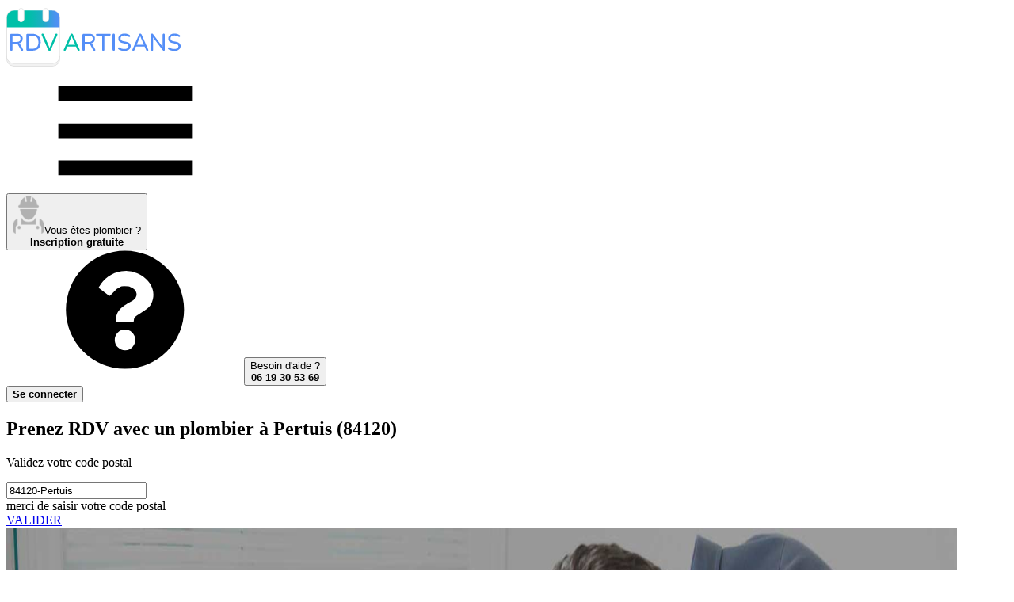

--- FILE ---
content_type: text/html; charset=UTF-8
request_url: https://rdvartisans.fr/rdv/plombier-sanitaire/84-vaucluse/pertuis-84120/
body_size: 17234
content:

<!DOCTYPE html><html lang="fr"><head><meta charset="utf-8"><meta name="viewport" content="width=device-width, initial-scale=1"><title id="head_title"> Top 20 des plombiers à Pertuis (84120) pour un RDV </title><link rel="preconnect" href="https://www.googletagmanager.com"><!-- Google Tag Manager --><script async>(function(w,d,s,l,i){w[l]=w[l]||[];w[l].push({'gtm.start':
new Date().getTime(),event:'gtm.js'});var f=d.getElementsByTagName(s)[0],
j=d.createElement(s),dl=l!='dataLayer'?'&l='+l:'';j.async=true;j.src=
'https://www.googletagmanager.com/gtm.js?id='+i+dl;f.parentNode.insertBefore(j,f);
})(window,document,'script','dataLayer','GTM-TPBH6NB');</script><!-- End Google Tag Manager --><!-- Meta Pixel Code --><script type="text/plain" data-cookiefirst-script="facebook"> !function(f,b,e,v,n,t,s)
{if(f.fbq)return;n=f.fbq=function(){n.callMethod?
n.callMethod.apply(n,arguments):n.queue.push(arguments)};
if(!f._fbq)f._fbq=n;n.push=n;n.loaded=!0;n.version='2.0';
n.queue=[];t=b.createElement(e);t.async=!0;
t.src=v;s=b.getElementsByTagName(e)[0];
s.parentNode.insertBefore(t,s)}(window, document,'script',
'https://connect.facebook.net/en_US/fbevents.js');
fbq('init', '314351373956313');
fbq('track', 'PageView');
</script><!-- End Meta Pixel Code --><script type="speculationrules">{
"prerender": [
{
"source": "list",
"urls": ["/rdv/plombier-sanitaire/84-vaucluse/pertuis-84120/recherche/"]
}]
}</script><link href="/css/resultList.min.css?id=9f572ecca776a4a7fd58" rel="stylesheet"><!-- Fonts --><link rel="preload" href="https://rdvartisans.fr/fonts/nunito-variable-fr.woff2" as="font" type="font/woff2" crossorigin="anonymous"><link rel="dns-prefetch" href="https://www.googletagmanager.com"><meta name="description" content=" Vous recherchez un plombier à Pertuis pour vos travaux ? Notre sélection de plombiers à Pertuis (84120) pour prendre RDV en ligne en 2 minutes ! "><meta name="keywords" content="Plombier Pertuis, Artisan plombier Pertuis 84120, entreprise de plomberie et installation sanitaire Pertuis, expert des travaux de plomberie Pertuis 84120"><meta name="robots" content="index, follow"><meta property="og:title" content="Plombier à Pertuis (84120) : Notre top 20 des plombiers pour un RDV" /><meta property="og:type" content="website" /><meta property="og:url" content="https://rdvartisans.fr/rdv/plombier-sanitaire/84-vaucluse/pertuis-84120/" /><meta property="og:image" content="https://rdvartisans.fr/images/logo_carre.jpg" /><meta property="og:site_name" content="RDVArtisans.fr" /><meta property="og:locale" content="fr_FR" /><meta property="og:description" content="Vous recherchez un plombier à Pertuis pour vos travaux ? Notre sélection de plombiers à Pertuis (84120) pour prendre RDV en ligne en 2 minutes !" /><meta name="author" content="RDVArtisans.fr"><meta name="copyright" content="RDVArtisans.fr"><meta name="language" content="fr"><meta name="twitter:card" content="summary"><meta name="twitter:title" content="Plombier à Pertuis (84120) : Notre top 20 des plombiers pour un RDV"><meta name="twitter:description" content="Vous recherchez un plombier à Pertuis pour vos travaux ? Notre sélection de plombiers à Pertuis (84120) pour prendre RDV en ligne en 2 minutes !"><meta name="twitter:site" content="@RDVArtisans"><meta name="twitter:url" content="https://rdvartisans.fr/rdv/plombier-sanitaire/84-vaucluse/pertuis-84120/" /><meta name="twitter:image" content="https://rdvartisans.fr/img/logo-twitter.png"><meta name="csrf-token" content="3VoqUppKHM2ptqKWFOBzW1wpTbW5sg7WZvg09zfU"><link rel="canonical" href="https://rdvartisans.fr/rdv/plombier-sanitaire/84-vaucluse/pertuis-84120/" /><link rel="icon" href="https://rdvartisans.fr/img/favico.ico"></head><body><!-- Google Tag Manager (noscript) --><noscript><iframe src="https://www.googletagmanager.com/ns.html?id=GTM-TPBH6NB"
height="0" width="0" style="display:none;visibility:hidden"></iframe></noscript><!-- End Google Tag Manager (noscript) --><!-- Meta Pixel Code --><noscript><img height="1" width="1" style="display:none"
src="https://www.facebook.com/tr?id=314351373956313&ev=PageView&noscript=1"
/></noscript><!-- End Meta Pixel Code --><header class="rda-header"><!-- responsiveHeader --><div id="scrollToHeader" class="container-fluid"><div class="row"><!-- logo --><div class="rda-header-logo col-12 col-lg-4"><a href="https://rdvartisans.fr/" title="Trouver un artisan du bâtiment à Pertuis ou une entreprise générale du BTP à Pertuis 84120 pour vos travaux maison" ><img src="https://rdvartisans.fr/img/logo-rdva.svg" alt="Trouver un plombier à Pertuis ou une entreprise de plomberie et installation sanitaire à Pertuis (84120) pour un RDV" class="logoimg img-responsive" width="220" height="78"></a><div class=" rda-header-menuTrigger js-headerMenuTrigger d-lg-none"><svg class="svg-burger"><use xlink:href="#svg-burger" ></use></svg></div></div><div class="rda-header-menu col-12 col-lg-8"><div class="rda-header-menuLinks"><!-- inscripption btn --><div class="rda-header-menuInscription"><button title="Inscription au service de prise de RDV pour les plombiers Pertuis et entreprises de plomberie et installation sanitaire Pertuis (84120)" rel="aHR0cHM6Ly9yZHZhcnRpc2Fucy5mci9tb25jb21wdGUvcmVnaXN0ZXI/Y29kZVBvc3RhbD04NDEyMCZqb2JVcmw9cGxvbWJpZXItc2FuaXRhaXJlJnZpbGxlPXBlcnR1aXMtODQxMjA=" class="obf"><img src="https://rdvartisans.fr/img/picto.png" alt="icon-artisan" width="40" height="48"><span>Vous êtes plombier ?<br><b>Inscription gratuite</b></span></button></div><div class="rda-header-menuHelp"><svg class="icon"><use xlink:href="#svg-question"></use></svg><button class="aBesoinAide" title="Service de prise de rendez-vous avec un plombier à Pertuis par téléphone">Besoin d'aide ?<br><b>06 19 30 53 69</b></button></div><!-- connexion btn --><div class="rda-header-menuInscription ml-4 mt-2"><button class="cnx-btn obf" title="connection a la webapp" type="button" rel="aHR0cHM6Ly9yZHZhcnRpc2Fucy5mci9tb25jb21wdGU="><span><b>Se connecter</b></span></button></div></div></div></div></div></header><section class="firstslide"><div><div class="bgresult" id="mrbg"><div class="container position-relative"><h1> Prenez RDV avec un plombier à Pertuis (84120)
</h1><p id="moteur_landing_p1"> Validez votre code postal
</p><p></p><div class="row"><div class="col-sm-6 offset-sm-1 col-md-5 offset-md-2 col-lg-4 offset-lg-3 col-xl-4"><div class="form-group" id="scrollable-dropdown-menu3"><input autocomplete="off" autocorrect="off" autocapitalize="none" spellcheck="false" id="location" name="location" value="84120-Pertuis" class="form-control inputtype2-2 " placeholder="Code postal/ville" required/><div class="text-center mt-2"><span id="errorLocation" class="errorMessage alert-danger rad_error mh-error d-none">merci de saisir votre code postal</span></div></div></div><input type="hidden" id="searchChoiceLocation"/><div class="col-sm-4 col-md-3 col-lg-2 col-xl-2"><a href="/rdv/plombier-sanitaire/84-vaucluse/pertuis-84120/recherche/" class="btn btn-primary btn_land mr_land go">VALIDER</a></div></div></div><div class="wrapper-hero-image"><img
src="/img/plombier-sanitaire.jpg"
srcset="/imgMobile/plombier-sanitaire.jpg
479w,/img/plombier-sanitaire.jpg 1200w"
sizes="(max-width: 479px) 100vw, 1200px"
alt="RDV Artisans"
width="1200" height="800"
fetchpriority="high"
loading="eager"
decoding="async"></div></div><div id="floatNav" class="d-none"><div id="scrollToHeader" class="container-fluid"><div class="row"><!-- logo --><div class="col-12 col-lg-4 on-desktop ipad_none"><a href="/" title="Trouver un artisan du bâtiment à Pertuis ou une entreprise générale du BTP à Pertuis 84120 pour vos travaux maison"><img src="https://rdvartisans.fr/img/logo-rdva.svg" alt="Trouver un plombier à Pertuis ou une entreprise de plomberie et installation sanitaire à Pertuis (84120) pour un RDV" class="logoimg img-responsive" width="220" height="78"></a></div><div class="col-12 col-lg-8 navCity"><div class="row justify-content-center"><div class="col-sm-5 col-md-4 offset-sm-1 col-lg-5 col-xl-5 on-desktop mt-3 ml-des-3 text-right ipad_none"><span class="blue_color h4"><strong>RDV avec un plombier</strong></span></div><div class="col-7 col-md-5 col-lg-4 col-xl-3"><div class="form-group" id="scrollable-dropdown-menu3"><input autocomplete="off" autocorrect="off" autocapitalize="none" spellcheck="false" id="location" name="location" value="84120-Pertuis" class="form-control inputtype2-2 " placeholder="Code postal/ville" required/></div></div><div class="col-5 col-md-3 col-lg-3 col-xl-2"><button onclick="window.location.href='/rdv/plombier-sanitaire/84-vaucluse/pertuis-84120/recherche/'" type="button" class="btn btn-primary btn_land go" >VALIDER</button></div></div></div></div></div></div></div><div id="app"><popin-parent
ref="PopinParent"
:zipcode="'84120'"
:ville="'Pertuis'"
:job="'pertuis-84120'"
:searchby="'city'"
:jobid="'83'"
:joburl="'plombier-sanitaire'"
:jobtitle="'plombier'"
:deprojet="'de plomberie et installation sanitaire'"
:titleplural="'plombiers'"
:letitle="'Le plombier'"
:jobidform='[{&quot;textDropDown&quot;:&quot;Travaux de plomberie (neuf et r\u00e9novation)&quot;,&quot;idFrom&quot;:&quot;247&quot;},{&quot;textDropDown&quot;:&quot;Petits travaux de plomberie&quot;,&quot;idFrom&quot;:&quot;246&quot;},{&quot;textDropDown&quot;:&quot;D\u00e9pannage de plomberie&quot;,&quot;idFrom&quot;:&quot;329&quot;},{&quot;textDropDown&quot;:&quot;Pose de sanitaires (lavabo, bidet, lave-main)&quot;,&quot;idFrom&quot;:&quot;266&quot;},{&quot;textDropDown&quot;:&quot;Installation d&#039;une douche (receveur ou cabine)&quot;,&quot;idFrom&quot;:&quot;319&quot;},{&quot;textDropDown&quot;:&quot;Installation d&#039;une douche \u00e0 l&#039;italienne&quot;,&quot;idFrom&quot;:&quot;262&quot;},{&quot;textDropDown&quot;:&quot;Installation d&#039;une baignoire \u00e0 porte&quot;,&quot;idFrom&quot;:&quot;260&quot;},{&quot;textDropDown&quot;:&quot;Installation d&#039;une baignoire classique&quot;,&quot;idFrom&quot;:&quot;261&quot;},{&quot;textDropDown&quot;:&quot;Pose d&#039;un wc&quot;,&quot;idFrom&quot;:&quot;270&quot;},{&quot;textDropDown&quot;:&quot;Installation d&#039;un spa - baignoire baln\u00e9o&quot;,&quot;idFrom&quot;:&quot;269&quot;},{&quot;textDropDown&quot;:&quot;Installation d&#039;un jacuzzi&quot;,&quot;idFrom&quot;:&quot;347&quot;},{&quot;textDropDown&quot;:&quot;Pose d&#039;une salle de bains compl\u00e8te&quot;,&quot;idFrom&quot;:&quot;265&quot;},{&quot;textDropDown&quot;:&quot;Installation d&#039;un adoucisseur d&#039;eau&quot;,&quot;idFrom&quot;:&quot;243&quot;},{&quot;textDropDown&quot;:&quot;Installation d&#039;un chauffe-eau&quot;,&quot;idFrom&quot;:&quot;244&quot;},{&quot;textDropDown&quot;:&quot;Installation d&#039;un chauffe-eau thermodynamique&quot;,&quot;idFrom&quot;:&quot;63&quot;},{&quot;textDropDown&quot;:&quot;Installation d&#039;un chauffe-eau solaire thermique&quot;,&quot;idFrom&quot;:&quot;245&quot;},{&quot;textDropDown&quot;:&quot;D\u00e9pannage de chauffe-eau \u00e9lectrique&quot;,&quot;idFrom&quot;:&quot;66&quot;},{&quot;textDropDown&quot;:&quot;Pose d&#039;un syst\u00e8me de chauffage&quot;,&quot;idFrom&quot;:&quot;57&quot;},{&quot;textDropDown&quot;:&quot;Installation de chaudi\u00e8re \u00e0 gaz&quot;,&quot;idFrom&quot;:&quot;56&quot;},{&quot;textDropDown&quot;:&quot;Installation d&#039;un chauffage r\u00e9versible (chaud, froid)&quot;,&quot;idFrom&quot;:&quot;61&quot;},{&quot;textDropDown&quot;:&quot;Pose d&#039;une pompe \u00e0 chaleur air eau&quot;,&quot;idFrom&quot;:&quot;71&quot;},{&quot;textDropDown&quot;:&quot;Installation d&#039;un chauffage solaire thermique&quot;,&quot;idFrom&quot;:&quot;62&quot;},{&quot;textDropDown&quot;:&quot;Pose d&#039;un puit canadien&quot;,&quot;idFrom&quot;:&quot;74&quot;},{&quot;textDropDown&quot;:&quot;Pose de radiateurs traditionnels&quot;,&quot;idFrom&quot;:&quot;75&quot;},{&quot;textDropDown&quot;:&quot;Chaudi\u00e8re&quot;,&quot;idFrom&quot;:&quot;399&quot;},{&quot;textDropDown&quot;:&quot;Chaudi\u00e8re \u00e0 cog\u00e9n\u00e9ration fioul&quot;,&quot;idFrom&quot;:&quot;401&quot;},{&quot;textDropDown&quot;:&quot;Chaudi\u00e8re \u00e0 cog\u00e9n\u00e9ration gaz&quot;,&quot;idFrom&quot;:&quot;402&quot;},{&quot;textDropDown&quot;:&quot;entretien de chauffage&quot;,&quot;idFrom&quot;:&quot;485&quot;},{&quot;textDropDown&quot;:&quot;Salle de bains pour pers. mobilit\u00e9 r\u00e9duite&quot;,&quot;idFrom&quot;:&quot;371&quot;},{&quot;textDropDown&quot;:&quot;Cabine de douche&quot;,&quot;idFrom&quot;:&quot;388&quot;},{&quot;textDropDown&quot;:&quot;Pare baignoire, pare douche&quot;,&quot;idFrom&quot;:&quot;403&quot;},{&quot;textDropDown&quot;:&quot;Salle de bains pour Pers. \u00e0 mobilit\u00e9 r\u00e9duite&quot;,&quot;idFrom&quot;:&quot;425&quot;}]'
:headertext8="'9 plombiers sont prêts à intervenir dans le 84 Vaucluse'"
:headertext1="'9 &lt;strong&gt; plombiers à Pertuis&lt;/strong&gt; (84120) &lt;br&gt;sont prêts à intervenir.'"
:headertext9a="'9 plombiers pouvant être disponibles&lt;br/&gt;dans le 84 Vaucluse pour venir &lt;b&gt;établir un devis gratuit&lt;/b&gt;'"
:headertext9b="'9 plombiers pouvant être disponibles&lt;br/&gt;dans le 84 Vaucluse pour venir &lt;b&gt;établir un devis gratuit&lt;/b&gt;'"
:headertext0="'Veuillez patienter...&lt;br&gt;Nous recherchons des plombiers disponibles&lt;br&gt;à Pertuis (84120)'"
:architectroute="'/rdv/architecte-plan-maison/84-vaucluse/pertuis-84120/'"
:host="'https://rdvartisans.fr'"
:currentroute='&quot;0&quot;'
></popin-parent></div><style type="text/css" defer="defer"> @media(min-width:991px){header.rda-header.sticky{display:none}.profil{margin-top:66px}}.avis p,.consultations p,.profil p{text-align:center}.center-content{justify-content:center;display:flex}</style><section class="reslinks"><div class="container"><p><a class="brea" title="RDVArtisans.fr | Plateforme de prise de rendez-vous avec des artisans, devis artisans" href="https://rdvartisans.fr/" >Accueil</a> ><a class="brea" title="Prise de rendez-vous avec un artisan | RDV Artisan" href="https://rdvartisans.fr/rdv/" >RDV</a> ><a class="brea" title="Prendre RDV avec un Plombier en ligne" href="https://rdvartisans.fr/rdv/plombier-sanitaire/" >Plombier</a> ><a class="brea" title="Prendre RDV avec un Plombier 84 Vaucluse" href="https://rdvartisans.fr/rdv/plombier-sanitaire/84-vaucluse/" >84 Vaucluse</a> ><a class="brea" href="https://rdvartisans.fr/rdv/plombier-sanitaire/84-vaucluse/pertuis-84120/" >Pertuis 84120</a></p><h2>Les 20 meilleurs <span class="green_color"><strong>plombiers intervenant à Pertuis (84120)</strong></span></h2><p>Découvrez ci-dessous notre sélection de <span class="green_color"><strong>20 plombiers et entreprises de plomberie et installation sanitaire intervenant à Pertuis (84120)</strong></span> et pouvant se rendre disponibles pour vos travaux de plomberie et installation sanitaire (9 plombiers à Pertuis). En cliquant sur les boutons "Prendre RDV" sur les fiches de nos plombiers ci-dessous, vous pourrez directement demander un RDV au professionnel choisi. Vous avez également la possibilité de nous décrire votre projet et de demander plusieurs RDV afin de gagner du temps. Vous pourrez recevoir différents plombiers ce qui vous permettra de comparer les devis plomberie et installation sanitaire qui vous seront proposés.</p><div class="rdv-result"><div class="rdv-result-head row"><div class="rdv-result-picture col-lg-3"><div class="img-pro"><img src="https://rdvartisans.fr/img/artisan1.png" alt="Logo Barthelemy Plomberie Chauffage plomberie et installation sanitaire PERTUIS 84120" loading="lazy" title="Barthelemy Plomberie Chauffage plombier PERTUIS 84120" width="123.5" height="123.5"></div></div><div class="rdv-result-title col-lg-5"><h3 class="nom_cartouche obf" rel="aHR0cHM6Ly9yZHZhcnRpc2Fucy5mci9hbm51YWlyZS9hcnRpc2Fucy9iYXJ0aGVsZW15LXBsb21iZXJpZS1jaGF1ZmZhZ2UtcGVydHVpcy04NDEyMD9qb2JJZD04Mw==">Barthelemy Plomberie Chauffage</h3></div><div class="rdv-result-action col-lg-4"><div class="row p-md-0 w-100 rdv-buttons"><div class="col-lg-6 p-md-0 rdv-button"></div><div class="col-lg-6 p-md-0 rdv-button"><button type="button"
class="ml-1 w-100 obf"
onclick="window.dataLayer.push({ 'event': 'GAEvent', 'eventCategory': 'CITY', 'eventAction': 'click', 'eventLabel': 'Prendre-RDV', 'eventValue': 'event click on Prendre-RDV' });"
rel="L3Jkdi9wbG9tYmllci1zYW5pdGFpcmUvODQtdmF1Y2x1c2UvcGVydHVpcy04NDEyMC9wcmlzZS1yZHYvYmFydGhlbGVteS1wbG9tYmVyaWUtY2hhdWZmYWdlLXBlcnR1aXMtODQxMjA="><svg class="calendar-check"><use xlink:href="#svg-calendar-check"></use></svg><span>Prendre RDV</span></button></div></div></div></div><div class="row rdv-result-body"><div class=" col-lg-3"></div><div class="col-lg-6 pad-for-result"><div class="row rdv-result-spec"><div class="col-lg-12"><h4>Spécialiste de la plomberie sanitaire
à Pertuis</h4></div></div><div class="row rdv-result-address"><div class="col-lg-12"><span><span><svg class="map-marker"><use xlink:href="#svg-map-marker"></use></svg> 25 lotissement le Mail</span><span><span><svg class="map"><use xlink:href="#svg-map"></use></svg> Pertuis (84120)</span></div></div><div class="row rdv-result-list"><div class="rdv-result-list-item col-lg-6"><h5><svg class="wrench"><use xlink:href="#svg-wrench"></use></svg> Expertises</h5><p>Débouchage de canalisation; réapration de tuyauterie; travaux de plomberie et installations sanitaires</p></div><div class="rdv-result-list-item col-lg-6"><h5><svg class="info"><use xlink:href="#svg-info"></use></svg> Activités</h5><p>Un projet de rénovation ? Basée sur les secteurs du 84 Vaucluse, Barthelemy Plomberie Chauffage est une entreprise experte da...</p></div></div></div></div></div><div class="rdv-result"><div class="rdv-result-head row"><div class="rdv-result-picture col-lg-3"><div class="img-pro"><img src="https://rdvartisans.fr/img/artisan1.png" alt="Logo Plomberie Chauffage Luberon plomberie et installation sanitaire PERTUIS 84120" loading="lazy" title="Plomberie Chauffage Luberon plombier PERTUIS 84120" width="123.5" height="123.5"></div></div><div class="rdv-result-title col-lg-5"><h3 class="nom_cartouche obf" rel="aHR0cHM6Ly9yZHZhcnRpc2Fucy5mci9hbm51YWlyZS9hcnRpc2Fucy9wbG9tYmVyaWUtY2hhdWZmYWdlLWx1YmVyb24tcGVydHVpcy04NDEyMD9qb2JJZD04Mw==">Plomberie Chauffage Luberon</h3></div><div class="rdv-result-action col-lg-4"><div class="row p-md-0 w-100 rdv-buttons"><div class="col-lg-6 p-md-0 rdv-button"></div><div class="col-lg-6 p-md-0 rdv-button"><button type="button"
class="ml-1 w-100 obf"
onclick="window.dataLayer.push({ 'event': 'GAEvent', 'eventCategory': 'CITY', 'eventAction': 'click', 'eventLabel': 'Prendre-RDV', 'eventValue': 'event click on Prendre-RDV' });"
rel="L3Jkdi9wbG9tYmllci1zYW5pdGFpcmUvODQtdmF1Y2x1c2UvcGVydHVpcy04NDEyMC9wcmlzZS1yZHYvcGxvbWJlcmllLWNoYXVmZmFnZS1sdWJlcm9uLXBlcnR1aXMtODQxMjA="><svg class="calendar-check"><use xlink:href="#svg-calendar-check"></use></svg><span>Prendre RDV</span></button></div></div></div></div><div class="row rdv-result-body"><div class=" col-lg-3"></div><div class="col-lg-6 pad-for-result"><div class="row rdv-result-spec"><div class="col-lg-12"><h4>Plombier installateur sanitaire spécialisé
à Pertuis (84120)</h4></div></div><div class="row rdv-result-address"><div class="col-lg-12"><span><span><svg class="map-marker"><use xlink:href="#svg-map-marker"></use></svg> Rue Henri Silvy Residence le Plein Sud</span><span><span><svg class="map"><use xlink:href="#svg-map"></use></svg> Pertuis (84120)</span></div></div><div class="row rdv-result-list"><div class="rdv-result-list-item col-lg-6"><h5><svg class="wrench"><use xlink:href="#svg-wrench"></use></svg> Expertises</h5><p>Rénovation d&#039;évacuations; pose de vmc; furet plomberie</p></div><div class="rdv-result-list-item col-lg-6"><h5><svg class="info"><use xlink:href="#svg-info"></use></svg> Activités</h5><p>Vous avez besoin de trouver des experts de la rénovationcompétents rapidement sur votre ville ? Situés à Pertuis et dans les...</p></div></div></div></div></div><div class="rdv-result"><div class="rdv-result-head row"><div class="rdv-result-picture col-lg-3"><div class="img-pro"><img src="https://rdvartisans.fr/img/artisan1.png" alt="Logo Enersys plomberie et installation sanitaire PERTUIS 84120" loading="lazy" title="Enersys plombier PERTUIS 84120" width="123.5" height="123.5"></div></div><div class="rdv-result-title col-lg-5"><h3 class="nom_cartouche obf" rel="aHR0cHM6Ly9yZHZhcnRpc2Fucy5mci9hbm51YWlyZS9hcnRpc2Fucy9lbmVyc3lzLXBlcnR1aXMtODQxMjA/am9iSWQ9ODM=">Enersys</h3></div><div class="rdv-result-action col-lg-4"><div class="row p-md-0 w-100 rdv-buttons"><div class="col-lg-6 p-md-0 rdv-button"></div><div class="col-lg-6 p-md-0 rdv-button"><button type="button"
class="ml-1 w-100 obf"
onclick="window.dataLayer.push({ 'event': 'GAEvent', 'eventCategory': 'CITY', 'eventAction': 'click', 'eventLabel': 'Prendre-RDV', 'eventValue': 'event click on Prendre-RDV' });"
rel="L3Jkdi9wbG9tYmllci1zYW5pdGFpcmUvODQtdmF1Y2x1c2UvcGVydHVpcy04NDEyMC9wcmlzZS1yZHYvZW5lcnN5cy1wZXJ0dWlzLTg0MTIw"><svg class="calendar-check"><use xlink:href="#svg-calendar-check"></use></svg><span>Prendre RDV</span></button></div></div></div></div><div class="row rdv-result-body"><div class=" col-lg-3"></div><div class="col-lg-6 pad-for-result"><div class="row rdv-result-spec"><div class="col-lg-12"><h4>Société de plombiers chauffagistes
Pertuis 84120</h4></div></div><div class="row rdv-result-address"><div class="col-lg-12"><span><span><svg class="map-marker"><use xlink:href="#svg-map-marker"></use></svg> 45 rue Francois Gernelle</span><span><span><svg class="map"><use xlink:href="#svg-map"></use></svg> Pertuis (84120)</span></div></div><div class="row rdv-result-list"><div class="rdv-result-list-item col-lg-6"><h5><svg class="wrench"><use xlink:href="#svg-wrench"></use></svg> Expertises</h5><p>Raccord plomberie; Tuyau cuivre pour circuit d&#039;eau; plomberie et installation sanitaire</p></div><div class="rdv-result-list-item col-lg-6"><h5><svg class="info"><use xlink:href="#svg-info"></use></svg> Activités</h5><p>Experts dans l&#039;installation d&#039;équipements thermiques et de climatisation, nous représentons la société Enersys et nous réalis...</p></div></div></div></div></div><div class="bgimageres devisBG"><p class="p_auto_promo">Difficile de choisir votre<br><span class="txtblanc">plombier à Pertuis ?</span></p><p>Faites <b>une seule demande</b> de RDV et obtenez<br><b>3 RDV</b> avec des plombiers disponibles<br>près de chez vous à Pertuis</p><button class="btn btn-green cntrbutton btn_rdv go" type="button" onclick="window.dataLayer.push({ 'event': 'GAEvent', 'eventCategory': 'CITY', 'eventAction': 'click', 'eventLabel': '3-RDV', 'eventValue': 'event click on 3-RDV' });window.location.href='/rdv/plombier-sanitaire/84-vaucluse/pertuis-84120/recherche/'">Demander 3 RDV plombiers</button></div><div class="rdv-result"><div class="rdv-result-head row"><div class="rdv-result-picture col-lg-3"><div class="img-pro"><img src="https://rdvartisans.fr/img/artisan1.png" alt="Logo Sistem Provence plomberie et installation sanitaire PERTUIS 84120" loading="lazy" title="Sistem Provence plombier PERTUIS 84120" width="123.5" height="123.5"></div></div><div class="rdv-result-title col-lg-5"><h3 class="nom_cartouche obf" rel="aHR0cHM6Ly9yZHZhcnRpc2Fucy5mci9hbm51YWlyZS9hcnRpc2Fucy9zaXN0ZW0tcHJvdmVuY2UtcGVydHVpcy04NDEyMD9qb2JJZD04Mw==">Sistem Provence</h3></div><div class="rdv-result-action col-lg-4"><div class="row p-md-0 w-100 rdv-buttons"><div class="col-lg-6 p-md-0 rdv-button"></div><div class="col-lg-6 p-md-0 rdv-button"><button type="button"
class="ml-1 w-100 obf"
onclick="window.dataLayer.push({ 'event': 'GAEvent', 'eventCategory': 'CITY', 'eventAction': 'click', 'eventLabel': 'Prendre-RDV', 'eventValue': 'event click on Prendre-RDV' });"
rel="L3Jkdi9wbG9tYmllci1zYW5pdGFpcmUvODQtdmF1Y2x1c2UvcGVydHVpcy04NDEyMC9wcmlzZS1yZHYvc2lzdGVtLXByb3ZlbmNlLXBlcnR1aXMtODQxMjA="><svg class="calendar-check"><use xlink:href="#svg-calendar-check"></use></svg><span>Prendre RDV</span></button></div></div></div></div><div class="row rdv-result-body"><div class=" col-lg-3"></div><div class="col-lg-6 pad-for-result"><div class="row rdv-result-spec"><div class="col-lg-12"><h4>Installateur sanitaire
à Pertuis</h4></div></div><div class="row rdv-result-address"><div class="col-lg-12"><span><span><svg class="map-marker"><use xlink:href="#svg-map-marker"></use></svg> 36 impasse Francois Gernelle Zac Saint Martin</span><span><span><svg class="map"><use xlink:href="#svg-map"></use></svg> Pertuis (84120)</span></div></div><div class="row rdv-result-list"><div class="rdv-result-list-item col-lg-6"><h5><svg class="wrench"><use xlink:href="#svg-wrench"></use></svg> Expertises</h5><p>Tuyau déscente pvc; joint d&#039;étanchéïté; pose cuve de récupération d&#039;eau de pluie</p></div><div class="rdv-result-list-item col-lg-6"><h5><svg class="info"><use xlink:href="#svg-info"></use></svg> Activités</h5><p>Des travaux de rénovation ? Expert dans l&#039;installation d&#039;équipements thermiques et de climatisation, je suis Sistem Provence...</p></div></div></div></div></div><div class="rdv-result"><div class="rdv-result-head row"><div class="rdv-result-picture col-lg-3"><div class="img-pro"><img src="https://rdvartisans.fr/img/artisan1.png" alt="Logo Help Services plomberie et installation sanitaire PERTUIS 84120" loading="lazy" title="Help Services plombier PERTUIS 84120" width="123.5" height="123.5"></div></div><div class="rdv-result-title col-lg-5"><h3 class="nom_cartouche obf" rel="aHR0cHM6Ly9yZHZhcnRpc2Fucy5mci9hbm51YWlyZS9hcnRpc2Fucy9oZWxwLXNlcnZpY2VzLXBlcnR1aXMtODQxMjA/am9iSWQ9ODM=">Help Services</h3></div><div class="rdv-result-action col-lg-4"><div class="row p-md-0 w-100 rdv-buttons"><div class="col-lg-6 p-md-0 rdv-button"></div><div class="col-lg-6 p-md-0 rdv-button"><button type="button"
class="ml-1 w-100 obf"
onclick="window.dataLayer.push({ 'event': 'GAEvent', 'eventCategory': 'CITY', 'eventAction': 'click', 'eventLabel': 'Prendre-RDV', 'eventValue': 'event click on Prendre-RDV' });"
rel="L3Jkdi9wbG9tYmllci1zYW5pdGFpcmUvODQtdmF1Y2x1c2UvcGVydHVpcy04NDEyMC9wcmlzZS1yZHYvaGVscC1zZXJ2aWNlcy1wZXJ0dWlzLTg0MTIw"><svg class="calendar-check"><use xlink:href="#svg-calendar-check"></use></svg><span>Prendre RDV</span></button></div></div></div></div><div class="row rdv-result-body"><div class=" col-lg-3"></div><div class="col-lg-6 pad-for-result"><div class="row rdv-result-spec"><div class="col-lg-12"><h4>Expert de la plomberie
à Pertuis (84120)</h4></div></div><div class="row rdv-result-address"><div class="col-lg-12"><span><span><svg class="map-marker"><use xlink:href="#svg-map-marker"></use></svg> Rue Leon Arnoux les Bleuets Batiment A1</span><span><span><svg class="map"><use xlink:href="#svg-map"></use></svg> Pertuis (84120)</span></div></div><div class="row rdv-result-list"><div class="rdv-result-list-item col-lg-6"><h5><svg class="wrench"><use xlink:href="#svg-wrench"></use></svg> Expertises</h5><p>Plomberie sans soudure; dépannage chaudière; réparation zing</p></div><div class="rdv-result-list-item col-lg-6"><h5><svg class="info"><use xlink:href="#svg-info"></use></svg> Activités</h5><p>Nous proposons nos services sur les secteurs du 84 Vaucluse pour réaliser des prestations dans les travaux d&#039;installation d&#039;e...</p></div></div></div></div></div><div class="rdv-result"><div class="rdv-result-head row"><div class="rdv-result-picture col-lg-3"><div class="img-pro"><img src="https://rdvartisans.fr/img/artisan1.png" alt="Logo Eclim plomberie et installation sanitaire PERTUIS 84120" loading="lazy" title="Eclim plombier PERTUIS 84120" width="123.5" height="123.5"></div></div><div class="rdv-result-title col-lg-5"><h3 class="nom_cartouche obf" rel="aHR0cHM6Ly9yZHZhcnRpc2Fucy5mci9hbm51YWlyZS9hcnRpc2Fucy9lY2xpbS1wZXJ0dWlzLTg0MTIwP2pvYklkPTgz">Eclim</h3></div><div class="rdv-result-action col-lg-4"><div class="row p-md-0 w-100 rdv-buttons"><div class="col-lg-6 p-md-0 rdv-button"></div><div class="col-lg-6 p-md-0 rdv-button"><button type="button"
class="ml-1 w-100 obf"
onclick="window.dataLayer.push({ 'event': 'GAEvent', 'eventCategory': 'CITY', 'eventAction': 'click', 'eventLabel': 'Prendre-RDV', 'eventValue': 'event click on Prendre-RDV' });"
rel="L3Jkdi9wbG9tYmllci1zYW5pdGFpcmUvODQtdmF1Y2x1c2UvcGVydHVpcy04NDEyMC9wcmlzZS1yZHYvZWNsaW0tcGVydHVpcy04NDEyMA=="><svg class="calendar-check"><use xlink:href="#svg-calendar-check"></use></svg><span>Prendre RDV</span></button></div></div></div></div><div class="row rdv-result-body"><div class=" col-lg-3"></div><div class="col-lg-6 pad-for-result"><div class="row rdv-result-spec"><div class="col-lg-12"><h4>Société de canalisations de plomberie PER
Pertuis 84120</h4></div></div><div class="row rdv-result-address"><div class="col-lg-12"><span><span><svg class="map-marker"><use xlink:href="#svg-map-marker"></use></svg> 10 lotissement Res d&#039;aigues</span><span><span><svg class="map"><use xlink:href="#svg-map"></use></svg> Pertuis (84120)</span></div></div><div class="row rdv-result-list"><div class="rdv-result-list-item col-lg-6"><h5><svg class="wrench"><use xlink:href="#svg-wrench"></use></svg> Expertises</h5><p>Pose robinet thermostatique; pose de wc suspendu; travaux de plomberie et installations sanitaires</p></div><div class="rdv-result-list-item col-lg-6"><h5><svg class="info"><use xlink:href="#svg-info"></use></svg> Activités</h5><p>Spécialisés dans l&#039;installation d&#039;équipements thermiques et de climatisation, nous représentons Eclim et nous nous occupons d...</p></div></div></div></div></div><div class="rdv-result"><div class="rdv-result-head row"><div class="rdv-result-picture col-lg-3"><div class="img-pro"><img src="https://rdvartisans.fr/img/artisan1.png" alt="Logo Fclim plomberie et installation sanitaire PERTUIS 84120" loading="lazy" title="Fclim plombier PERTUIS 84120" width="123.5" height="123.5"></div></div><div class="rdv-result-title col-lg-5"><h3 class="nom_cartouche obf" rel="aHR0cHM6Ly9yZHZhcnRpc2Fucy5mci9hbm51YWlyZS9hcnRpc2Fucy9mY2xpbS1wZXJ0dWlzLTg0MTIwP2pvYklkPTgz">Fclim</h3></div><div class="rdv-result-action col-lg-4"><div class="row p-md-0 w-100 rdv-buttons"><div class="col-lg-6 p-md-0 rdv-button"></div><div class="col-lg-6 p-md-0 rdv-button"><button type="button"
class="ml-1 w-100 obf"
onclick="window.dataLayer.push({ 'event': 'GAEvent', 'eventCategory': 'CITY', 'eventAction': 'click', 'eventLabel': 'Prendre-RDV', 'eventValue': 'event click on Prendre-RDV' });"
rel="L3Jkdi9wbG9tYmllci1zYW5pdGFpcmUvODQtdmF1Y2x1c2UvcGVydHVpcy04NDEyMC9wcmlzZS1yZHYvZmNsaW0tcGVydHVpcy04NDEyMA=="><svg class="calendar-check"><use xlink:href="#svg-calendar-check"></use></svg><span>Prendre RDV</span></button></div></div></div></div><div class="row rdv-result-body"><div class=" col-lg-3"></div><div class="col-lg-6 pad-for-result"><div class="row rdv-result-spec"><div class="col-lg-12"><h4>Professionnel de la plomberie
à Pertuis</h4></div></div><div class="row rdv-result-address"><div class="col-lg-12"><span><span><svg class="map-marker"><use xlink:href="#svg-map-marker"></use></svg> 104 boulevard du General de Gaulle</span><span><span><svg class="map"><use xlink:href="#svg-map"></use></svg> Pertuis (84120)</span></div></div><div class="row rdv-result-list"><div class="rdv-result-list-item col-lg-6"><h5><svg class="wrench"><use xlink:href="#svg-wrench"></use></svg> Expertises</h5><p>Installation lave-vaisselle; rénovation salle de bains; réapration de tuyauterie</p></div><div class="rdv-result-list-item col-lg-6"><h5><svg class="info"><use xlink:href="#svg-info"></use></svg> Activités</h5><p>Situés sur les secteurs du 84 Vaucluse, nous représentons l&#039;entreprise Fclim et nous sommes des spécialistes dans l&#039;installat...</p></div></div></div></div></div><div class="rdv-result"><div class="rdv-result-head row"><div class="rdv-result-picture col-lg-3"><div class="img-pro"><img src="https://rdvartisans.fr/img/artisan1.png" alt="Logo Sistem plomberie et installation sanitaire PERTUIS 84120" loading="lazy" title="Sistem plombier PERTUIS 84120" width="123.5" height="123.5"></div></div><div class="rdv-result-title col-lg-5"><h3 class="nom_cartouche obf" rel="aHR0cHM6Ly9yZHZhcnRpc2Fucy5mci9hbm51YWlyZS9hcnRpc2Fucy9zaXN0ZW0tcGVydHVpcy04NDEyMD9qb2JJZD04Mw==">Sistem</h3></div><div class="rdv-result-action col-lg-4"><div class="row p-md-0 w-100 rdv-buttons"><div class="col-lg-6 p-md-0 rdv-button"></div><div class="col-lg-6 p-md-0 rdv-button"><button type="button"
class="ml-1 w-100 obf"
onclick="window.dataLayer.push({ 'event': 'GAEvent', 'eventCategory': 'CITY', 'eventAction': 'click', 'eventLabel': 'Prendre-RDV', 'eventValue': 'event click on Prendre-RDV' });"
rel="L3Jkdi9wbG9tYmllci1zYW5pdGFpcmUvODQtdmF1Y2x1c2UvcGVydHVpcy04NDEyMC9wcmlzZS1yZHYvc2lzdGVtLXBlcnR1aXMtODQxMjA="><svg class="calendar-check"><use xlink:href="#svg-calendar-check"></use></svg><span>Prendre RDV</span></button></div></div></div></div><div class="row rdv-result-body"><div class=" col-lg-3"></div><div class="col-lg-6 pad-for-result"><div class="row rdv-result-spec"><div class="col-lg-12"><h4>Société de plombiers installateurs dépanneurs
à Pertuis (84120)</h4></div></div><div class="row rdv-result-address"><div class="col-lg-12"><span><span><svg class="map-marker"><use xlink:href="#svg-map-marker"></use></svg> Bd Jean Baptiste Pecout</span><span><span><svg class="map"><use xlink:href="#svg-map"></use></svg> Pertuis (84120)</span></div></div><div class="row rdv-result-list"><div class="rdv-result-list-item col-lg-6"><h5><svg class="wrench"><use xlink:href="#svg-wrench"></use></svg> Expertises</h5><p>Tuyau déscente pvc; joint d&#039;étanchéïté; pose cuve de récupération d&#039;eau de pluie</p></div><div class="rdv-result-list-item col-lg-6"><h5><svg class="info"><use xlink:href="#svg-info"></use></svg> Activités</h5><p>Des travaux de rénovation ? Expert dans l&#039;installation d&#039;équipements thermiques et de climatisation, je suis Sistem et je me...</p></div></div></div></div></div><div class="rdv-result"><div class="rdv-result-head row"><div class="rdv-result-picture col-lg-3"><div class="img-pro"><img src="https://rdvartisans.fr/img/artisan1.png" alt="Logo Azur Energy plomberie et installation sanitaire PERTUIS 84120" loading="lazy" title="Azur Energy plombier PERTUIS 84120" width="123.5" height="123.5"></div></div><div class="rdv-result-title col-lg-5"><h3 class="nom_cartouche obf" rel="aHR0cHM6Ly9yZHZhcnRpc2Fucy5mci9hbm51YWlyZS9hcnRpc2Fucy9henVyLWVuZXJneS1wZXJ0dWlzLTg0MTIwP2pvYklkPTgz">Azur Energy</h3></div><div class="rdv-result-action col-lg-4"><div class="row p-md-0 w-100 rdv-buttons"><div class="col-lg-6 p-md-0 rdv-button"></div><div class="col-lg-6 p-md-0 rdv-button"><button type="button"
class="ml-1 w-100 obf"
onclick="window.dataLayer.push({ 'event': 'GAEvent', 'eventCategory': 'CITY', 'eventAction': 'click', 'eventLabel': 'Prendre-RDV', 'eventValue': 'event click on Prendre-RDV' });"
rel="L3Jkdi9wbG9tYmllci1zYW5pdGFpcmUvODQtdmF1Y2x1c2UvcGVydHVpcy04NDEyMC9wcmlzZS1yZHYvYXp1ci1lbmVyZ3ktcGVydHVpcy04NDEyMA=="><svg class="calendar-check"><use xlink:href="#svg-calendar-check"></use></svg><span>Prendre RDV</span></button></div></div></div></div><div class="row rdv-result-body"><div class=" col-lg-3"></div><div class="col-lg-6 pad-for-result"><div class="row rdv-result-spec"><div class="col-lg-12"><h4>Plombiers réparateurs spécialistes
Pertuis 84120</h4></div></div><div class="row rdv-result-address"><div class="col-lg-12"><span><span><svg class="map-marker"><use xlink:href="#svg-map-marker"></use></svg> 30 rue Francois Gernelle Zac Saint Martin</span><span><span><svg class="map"><use xlink:href="#svg-map"></use></svg> Pertuis (84120)</span></div></div><div class="row rdv-result-list"><div class="rdv-result-list-item col-lg-6"><h5><svg class="wrench"><use xlink:href="#svg-wrench"></use></svg> Expertises</h5><p>Chauffe-eau thermodynamique; tuyau déscente pvc; installation lave-vaisselle</p></div><div class="rdv-result-list-item col-lg-6"><h5><svg class="info"><use xlink:href="#svg-info"></use></svg> Activités</h5><p>Intervenant sur les secteurs du 84 Vaucluse, nous représentons l&#039;entreprise Azur Energy et nous sommes spécialisés dans l&#039;ins...</p></div></div></div></div></div><h3 class="h3_resultList aucun_result">Nous n'avons que 9 de plombiers résidant à Pertuis (84120) mais nous vous proposons de consulter les résultats de recherches sur les villes voisines. Découvrez ci-dessous les plombiers pouvant aussi intervenir à Pertuis.</h3><div class="rdv-result"><div class="rdv-result-head row"><div class="rdv-result-picture col-lg-3"><div class="img-pro"><img src="https://rdvartisans.fr/img/artisan1.png" alt="Logo J.d.s.plomberie plomberie et installation sanitaire LE PUY STE REPARADE 13610" loading="lazy" title="J.d.s.plomberie plombier LE PUY STE REPARADE 13610" width="123.5" height="123.5"></div></div><div class="rdv-result-title col-lg-5"><h3 class="nom_cartouche obf" rel="aHR0cHM6Ly9yZHZhcnRpc2Fucy5mci9hbm51YWlyZS9hcnRpc2Fucy9qZHNwbG9tYmVyaWUtbGUtcHV5LXN0ZS1yZXBhcmFkZS0xMzYxMD9qb2JJZD04Mw==">J.d.s.plomberie</h3></div><div class="rdv-result-action col-lg-4"><div class="row p-md-0 w-100 rdv-buttons"><div class="col-lg-6 p-md-0 rdv-button"></div><div class="col-lg-6 p-md-0 rdv-button"><button type="button"
class="ml-1 w-100 obf"
onclick="window.dataLayer.push({ 'event': 'GAEvent', 'eventCategory': 'CITY', 'eventAction': 'click', 'eventLabel': 'Prendre-RDV', 'eventValue': 'event click on Prendre-RDV' });"
rel="L3Jkdi9wbG9tYmllci1zYW5pdGFpcmUvODQtdmF1Y2x1c2UvcGVydHVpcy04NDEyMC9wcmlzZS1yZHYvamRzcGxvbWJlcmllLWxlLXB1eS1zdGUtcmVwYXJhZGUtMTM2MTA="><svg class="calendar-check"><use xlink:href="#svg-calendar-check"></use></svg><span>Prendre RDV</span></button></div></div></div></div><div class="row rdv-result-body"><div class=" col-lg-3"></div><div class="col-lg-6 pad-for-result"><div class="row rdv-result-spec"><div class="col-lg-12"><h4>Société de plombiers installateurs dépanneurs
à Pertuis</h4></div></div><div class="row rdv-result-address"><div class="col-lg-12"><span><span><svg class="map-marker"><use xlink:href="#svg-map-marker"></use></svg> Avenue de la Bourgade 3 lotissement les Argelas</span><span><span><svg class="map"><use xlink:href="#svg-map"></use></svg> LE PUY STE REPARADE (13610)</span></div></div><div class="row rdv-result-list"><div class="rdv-result-list-item col-lg-6"><h5><svg class="wrench"><use xlink:href="#svg-wrench"></use></svg> Expertises</h5><p>Installation douche; pose cuve de récupération d&#039;eau de pluie; réapration de tuyauterie</p></div><div class="rdv-result-list-item col-lg-6"><h5><svg class="info"><use xlink:href="#svg-info"></use></svg> Activités</h5><p>Depuis notre démarrage, à Le puy ste reparade et dans les Bouches-du-Rhône, nous pouvons proposer nos services dans les trava...</p></div></div></div></div></div><div class="rdv-result"><div class="rdv-result-head row"><div class="rdv-result-picture col-lg-3"><div class="img-pro"><img src="https://rdvartisans.fr/img/artisan1.png" alt="Logo Jalouzot Kevin plomberie et installation sanitaire MEYRARGUES 13650" loading="lazy" title="Jalouzot Kevin plombier MEYRARGUES 13650" width="123.5" height="123.5"></div></div><div class="rdv-result-title col-lg-5"><h3 class="nom_cartouche obf" rel="aHR0cHM6Ly9yZHZhcnRpc2Fucy5mci9hbm51YWlyZS9hcnRpc2Fucy9qYWxvdXpvdC1rZXZpbi1tZXlyYXJndWVzLTEzNjUwP2pvYklkPTgz">Jalouzot Kevin</h3></div><div class="rdv-result-action col-lg-4"><div class="row p-md-0 w-100 rdv-buttons"><div class="col-lg-6 p-md-0 rdv-button"></div><div class="col-lg-6 p-md-0 rdv-button"><button type="button"
class="ml-1 w-100 obf"
onclick="window.dataLayer.push({ 'event': 'GAEvent', 'eventCategory': 'CITY', 'eventAction': 'click', 'eventLabel': 'Prendre-RDV', 'eventValue': 'event click on Prendre-RDV' });"
rel="L3Jkdi9wbG9tYmllci1zYW5pdGFpcmUvODQtdmF1Y2x1c2UvcGVydHVpcy04NDEyMC9wcmlzZS1yZHYvamFsb3V6b3Qta2V2aW4tbWV5cmFyZ3Vlcy0xMzY1MA=="><svg class="calendar-check"><use xlink:href="#svg-calendar-check"></use></svg><span>Prendre RDV</span></button></div></div></div></div><div class="row rdv-result-body"><div class=" col-lg-3"></div><div class="col-lg-6 pad-for-result"><div class="row rdv-result-spec"><div class="col-lg-12"><h4>Plombier installateur thermique compétent
à Pertuis (84120)</h4></div></div><div class="row rdv-result-address"><div class="col-lg-12"><span><span><svg class="map-marker"><use xlink:href="#svg-map-marker"></use></svg> 1344 chemin de L Espougnac</span><span><span><svg class="map"><use xlink:href="#svg-map"></use></svg> MEYRARGUES (13650)</span></div></div><div class="row rdv-result-list"><div class="rdv-result-list-item col-lg-6"><h5><svg class="wrench"><use xlink:href="#svg-wrench"></use></svg> Expertises</h5><p>Installation douche; pose cuve de récupération d&#039;eau de pluie; réapration de tuyauterie</p></div><div class="rdv-result-list-item col-lg-6"><h5><svg class="info"><use xlink:href="#svg-info"></use></svg> Activités</h5><p>Situés dans les Bouches-du-Rhône, nous représentons Jalouzot Kevin et nous sommes des spécialistes dans l&#039;installation d&#039;équi...</p></div></div></div></div></div><div class="rdv-result"><div class="rdv-result-head row"><div class="rdv-result-picture col-lg-3"><div class="img-pro"><img src="https://rdvartisans.fr/img/artisan1.png" alt="Logo Guillaume Challet plomberie et installation sanitaire VILLELAURE 84530" loading="lazy" title="Guillaume Challet plombier VILLELAURE 84530" width="123.5" height="123.5"></div></div><div class="rdv-result-title col-lg-5"><h3 class="nom_cartouche obf" rel="aHR0cHM6Ly9yZHZhcnRpc2Fucy5mci9hbm51YWlyZS9hcnRpc2Fucy9ndWlsbGF1bWUtY2hhbGxldC12aWxsZWxhdXJlLTg0NTMwP2pvYklkPTgz">Guillaume Challet</h3></div><div class="rdv-result-action col-lg-4"><div class="row p-md-0 w-100 rdv-buttons"><div class="col-lg-6 p-md-0 rdv-button"></div><div class="col-lg-6 p-md-0 rdv-button"><button type="button"
class="ml-1 w-100 obf"
onclick="window.dataLayer.push({ 'event': 'GAEvent', 'eventCategory': 'CITY', 'eventAction': 'click', 'eventLabel': 'Prendre-RDV', 'eventValue': 'event click on Prendre-RDV' });"
rel="L3Jkdi9wbG9tYmllci1zYW5pdGFpcmUvODQtdmF1Y2x1c2UvcGVydHVpcy04NDEyMC9wcmlzZS1yZHYvZ3VpbGxhdW1lLWNoYWxsZXQtdmlsbGVsYXVyZS04NDUzMA=="><svg class="calendar-check"><use xlink:href="#svg-calendar-check"></use></svg><span>Prendre RDV</span></button></div></div></div></div><div class="row rdv-result-body"><div class=" col-lg-3"></div><div class="col-lg-6 pad-for-result"><div class="row rdv-result-spec"><div class="col-lg-12"><h4>Plombiers tuyauteurs
Pertuis 84120</h4></div></div><div class="row rdv-result-address"><div class="col-lg-12"><span><span><svg class="map-marker"><use xlink:href="#svg-map-marker"></use></svg> 156 rue Saint Joseph</span><span><span><svg class="map"><use xlink:href="#svg-map"></use></svg> VILLELAURE (84530)</span></div></div><div class="row rdv-result-list"><div class="rdv-result-list-item col-lg-6"><h5><svg class="wrench"><use xlink:href="#svg-wrench"></use></svg> Expertises</h5><p>Plomberie sans soudure; dépannage chaudière; réparation zing</p></div><div class="rdv-result-list-item col-lg-6"><h5><svg class="info"><use xlink:href="#svg-info"></use></svg> Activités</h5><p>Situés sur les secteurs du 84 Vaucluse, nous sommes la société Guillaume Challet et nous sommes des spécialistes dans l&#039;insta...</p></div></div></div></div></div><div class="rdv-result"><div class="rdv-result-head row"><div class="rdv-result-picture col-lg-3"><div class="img-pro"><img src="https://rdvartisans.fr/img/artisan1.png" alt="Logo Lg.pg plomberie et installation sanitaire VILLELAURE 84530" loading="lazy" title="Lg.pg plombier VILLELAURE 84530" width="123.5" height="123.5"></div></div><div class="rdv-result-title col-lg-5"><h3 class="nom_cartouche obf" rel="aHR0cHM6Ly9yZHZhcnRpc2Fucy5mci9hbm51YWlyZS9hcnRpc2Fucy9sZ3BnLXZpbGxlbGF1cmUtODQ1MzA/am9iSWQ9ODM=">Lg.pg</h3></div><div class="rdv-result-action col-lg-4"><div class="row p-md-0 w-100 rdv-buttons"><div class="col-lg-6 p-md-0 rdv-button"></div><div class="col-lg-6 p-md-0 rdv-button"><button type="button"
class="ml-1 w-100 obf"
onclick="window.dataLayer.push({ 'event': 'GAEvent', 'eventCategory': 'CITY', 'eventAction': 'click', 'eventLabel': 'Prendre-RDV', 'eventValue': 'event click on Prendre-RDV' });"
rel="L3Jkdi9wbG9tYmllci1zYW5pdGFpcmUvODQtdmF1Y2x1c2UvcGVydHVpcy04NDEyMC9wcmlzZS1yZHYvbGdwZy12aWxsZWxhdXJlLTg0NTMw"><svg class="calendar-check"><use xlink:href="#svg-calendar-check"></use></svg><span>Prendre RDV</span></button></div></div></div></div><div class="row rdv-result-body"><div class=" col-lg-3"></div><div class="col-lg-6 pad-for-result"><div class="row rdv-result-spec"><div class="col-lg-12"><h4>Plombiers
à Pertuis</h4></div></div><div class="row rdv-result-address"><div class="col-lg-12"><span><span><svg class="map-marker"><use xlink:href="#svg-map-marker"></use></svg> 21 rue de L Olivier</span><span><span><svg class="map"><use xlink:href="#svg-map"></use></svg> VILLELAURE (84530)</span></div></div><div class="row rdv-result-list"><div class="rdv-result-list-item col-lg-6"><h5><svg class="wrench"><use xlink:href="#svg-wrench"></use></svg> Expertises</h5><p>Chauffe-eau thermodynamique; vidange de chauffe-eau; réapration de tuyauterie</p></div><div class="rdv-result-list-item col-lg-6"><h5><svg class="info"><use xlink:href="#svg-info"></use></svg> Activités</h5><p>Je propose mes services à Villelaure pour effectuer les prestations dans les travaux d&#039;installation d&#039;eau et de gaz en tous l...</p></div></div></div></div></div><div class="bgimageres devisBG"><p class="p_auto_promo">Difficile de choisir votre<br><span class="txtblanc">plombier à Pertuis ?</span></p><p>Faites <b>une seule demande</b> de RDV et obtenez<br><b>3 RDV</b> avec des plombiers disponibles<br>près de chez vous à Pertuis</p><button class="btn btn-green cntrbutton btn_rdv go" type="button" onclick="window.dataLayer.push({ 'event': 'GAEvent', 'eventCategory': 'CITY', 'eventAction': 'click', 'eventLabel': '3-RDV', 'eventValue': 'event click on 3-RDV' });window.location.href='/rdv/plombier-sanitaire/84-vaucluse/pertuis-84120/recherche/'">Demander 3 RDV plombiers</button></div><div class="rdv-result"><div class="rdv-result-head row"><div class="rdv-result-picture col-lg-3"><div class="img-pro"><img src="https://rdvartisans.fr/img/artisan1.png" alt="Logo M.n.s. plomberie et installation sanitaire VILLELAURE 84530" loading="lazy" title="M.n.s. plombier VILLELAURE 84530" width="123.5" height="123.5"></div></div><div class="rdv-result-title col-lg-5"><h3 class="nom_cartouche obf" rel="aHR0cHM6Ly9yZHZhcnRpc2Fucy5mci9hbm51YWlyZS9hcnRpc2Fucy9tbnMtdmlsbGVsYXVyZS04NDUzMD9qb2JJZD04Mw==">M.n.s.</h3></div><div class="rdv-result-action col-lg-4"><div class="row p-md-0 w-100 rdv-buttons"><div class="col-lg-6 p-md-0 rdv-button"></div><div class="col-lg-6 p-md-0 rdv-button"><button type="button"
class="ml-1 w-100 obf"
onclick="window.dataLayer.push({ 'event': 'GAEvent', 'eventCategory': 'CITY', 'eventAction': 'click', 'eventLabel': 'Prendre-RDV', 'eventValue': 'event click on Prendre-RDV' });"
rel="L3Jkdi9wbG9tYmllci1zYW5pdGFpcmUvODQtdmF1Y2x1c2UvcGVydHVpcy04NDEyMC9wcmlzZS1yZHYvbW5zLXZpbGxlbGF1cmUtODQ1MzA="><svg class="calendar-check"><use xlink:href="#svg-calendar-check"></use></svg><span>Prendre RDV</span></button></div></div></div></div><div class="row rdv-result-body"><div class=" col-lg-3"></div><div class="col-lg-6 pad-for-result"><div class="row rdv-result-spec"><div class="col-lg-12"><h4>Expert de la petite plomberie
à Pertuis (84120)</h4></div></div><div class="row rdv-result-address"><div class="col-lg-12"><span><span><svg class="map-marker"><use xlink:href="#svg-map-marker"></use></svg> 104 route D Ansouis</span><span><span><svg class="map"><use xlink:href="#svg-map"></use></svg> VILLELAURE (84530)</span></div></div><div class="row rdv-result-list"><div class="rdv-result-list-item col-lg-6"><h5><svg class="wrench"><use xlink:href="#svg-wrench"></use></svg> Expertises</h5><p>Chauffe-eau thermodynamique; vidange de chauffe-eau; réapration de tuyauterie</p></div><div class="rdv-result-list-item col-lg-6"><h5><svg class="info"><use xlink:href="#svg-info"></use></svg> Activités</h5><p>Je propose mes services à Villelaure pour effectuer les prestations dans les travaux d&#039;installation d&#039;eau et de gaz en tous l...</p></div></div></div></div></div><div class="rdv-result"><div class="rdv-result-head row"><div class="rdv-result-picture col-lg-3"><div class="img-pro"><img src="https://rdvartisans.fr/img/artisan1.png" alt="Logo Sas Alain Bourdeaux plomberie et installation sanitaire VILLELAURE 84530" loading="lazy" title="Sas Alain Bourdeaux plombier VILLELAURE 84530" width="123.5" height="123.5"></div></div><div class="rdv-result-title col-lg-5"><h3 class="nom_cartouche obf" rel="aHR0cHM6Ly9yZHZhcnRpc2Fucy5mci9hbm51YWlyZS9hcnRpc2Fucy9zYXMtYWxhaW4tYm91cmRlYXV4LXZpbGxlbGF1cmUtODQ1MzA/am9iSWQ9ODM=">Sas Alain Bourdeaux</h3></div><div class="rdv-result-action col-lg-4"><div class="row p-md-0 w-100 rdv-buttons"><div class="col-lg-6 p-md-0 rdv-button"></div><div class="col-lg-6 p-md-0 rdv-button"><button type="button"
class="ml-1 w-100 obf"
onclick="window.dataLayer.push({ 'event': 'GAEvent', 'eventCategory': 'CITY', 'eventAction': 'click', 'eventLabel': 'Prendre-RDV', 'eventValue': 'event click on Prendre-RDV' });"
rel="L3Jkdi9wbG9tYmllci1zYW5pdGFpcmUvODQtdmF1Y2x1c2UvcGVydHVpcy04NDEyMC9wcmlzZS1yZHYvc2FzLWFsYWluLWJvdXJkZWF1eC12aWxsZWxhdXJlLTg0NTMw"><svg class="calendar-check"><use xlink:href="#svg-calendar-check"></use></svg><span>Prendre RDV</span></button></div></div></div></div><div class="row rdv-result-body"><div class=" col-lg-3"></div><div class="col-lg-6 pad-for-result"><div class="row rdv-result-spec"><div class="col-lg-12"><h4>Plombier tuyauteur expérimenté
Pertuis 84120</h4></div></div><div class="row rdv-result-address"><div class="col-lg-12"><span><span><svg class="map-marker"><use xlink:href="#svg-map-marker"></use></svg> 182 cours du Luberon Residence Clara</span><span><span><svg class="map"><use xlink:href="#svg-map"></use></svg> VILLELAURE (84530)</span></div></div><div class="row rdv-result-list"><div class="rdv-result-list-item col-lg-6"><h5><svg class="wrench"><use xlink:href="#svg-wrench"></use></svg> Expertises</h5><p>Pose de sanitaire; réparation robinetterie calcaire; joint d&#039;étanchéïté</p></div><div class="rdv-result-list-item col-lg-6"><h5><svg class="info"><use xlink:href="#svg-info"></use></svg> Activités</h5><p>Vous avez besoin de rencontrer un artisan compétent rapidement... Basée sur les secteurs du 84 Vaucluse, Sas Alain Bourdeaux...</p></div></div></div></div></div><div class="rdv-result"><div class="rdv-result-head row"><div class="rdv-result-picture col-lg-3"><div class="img-pro"><img src="https://rdvartisans.fr/img/artisan1.png" alt="Logo Alpha Service Maintenance plomberie et installation sanitaire MEYRARGUES 13650" loading="lazy" title="Alpha Service Maintenance plombier MEYRARGUES 13650" width="123.5" height="123.5"></div></div><div class="rdv-result-title col-lg-5"><h3 class="nom_cartouche obf" rel="aHR0cHM6Ly9yZHZhcnRpc2Fucy5mci9hbm51YWlyZS9hcnRpc2Fucy9hbHBoYS1zZXJ2aWNlLW1haW50ZW5hbmNlLW1leXJhcmd1ZXMtMTM2NTA/am9iSWQ9ODM=">Alpha Service Maintenance</h3></div><div class="rdv-result-action col-lg-4"><div class="row p-md-0 w-100 rdv-buttons"><div class="col-lg-6 p-md-0 rdv-button"></div><div class="col-lg-6 p-md-0 rdv-button"><button type="button"
class="ml-1 w-100 obf"
onclick="window.dataLayer.push({ 'event': 'GAEvent', 'eventCategory': 'CITY', 'eventAction': 'click', 'eventLabel': 'Prendre-RDV', 'eventValue': 'event click on Prendre-RDV' });"
rel="L3Jkdi9wbG9tYmllci1zYW5pdGFpcmUvODQtdmF1Y2x1c2UvcGVydHVpcy04NDEyMC9wcmlzZS1yZHYvYWxwaGEtc2VydmljZS1tYWludGVuYW5jZS1tZXlyYXJndWVzLTEzNjUw"><svg class="calendar-check"><use xlink:href="#svg-calendar-check"></use></svg><span>Prendre RDV</span></button></div></div></div></div><div class="row rdv-result-body"><div class=" col-lg-3"></div><div class="col-lg-6 pad-for-result"><div class="row rdv-result-spec"><div class="col-lg-12"><h4>Plombier installateur dépanneur spécialisé
à Pertuis</h4></div></div><div class="row rdv-result-address"><div class="col-lg-12"><span><span><svg class="map-marker"><use xlink:href="#svg-map-marker"></use></svg> Roumagas Ch de Campinaud</span><span><span><svg class="map"><use xlink:href="#svg-map"></use></svg> MEYRARGUES (13650)</span></div></div><div class="row rdv-result-list"><div class="rdv-result-list-item col-lg-6"><h5><svg class="wrench"><use xlink:href="#svg-wrench"></use></svg> Expertises</h5><p>Joint d&#039;étanchéïté; furet plomberie; travaux de plomberie et installations sanitaires</p></div><div class="rdv-result-list-item col-lg-6"><h5><svg class="info"><use xlink:href="#svg-info"></use></svg> Activités</h5><p>Vous envisagez de débuter des travaux ? Situé depuis le départ, sur les secteurs du 13 Bouches-du-Rhône et en particulier à M...</p></div></div></div></div></div><div class="rdv-result"><div class="rdv-result-head row"><div class="rdv-result-picture col-lg-3"><div class="img-pro"><img src="https://rdvartisans.fr/img/artisan1.png" alt="Logo Aix&#039;equipement plomberie et installation sanitaire LE PUY STE REPARADE 13610" loading="lazy" title="Aix&#039;equipement plombier LE PUY STE REPARADE 13610" width="123.5" height="123.5"></div></div><div class="rdv-result-title col-lg-5"><h3 class="nom_cartouche obf" rel="aHR0cHM6Ly9yZHZhcnRpc2Fucy5mci9hbm51YWlyZS9hcnRpc2Fucy9haXhlcXVpcGVtZW50LWxlLXB1eS1zdGUtcmVwYXJhZGUtMTM2MTA/am9iSWQ9ODM=">Aix&#039;equipement</h3></div><div class="rdv-result-action col-lg-4"><div class="row p-md-0 w-100 rdv-buttons"><div class="col-lg-6 p-md-0 rdv-button"></div><div class="col-lg-6 p-md-0 rdv-button"><button type="button"
class="ml-1 w-100 obf"
onclick="window.dataLayer.push({ 'event': 'GAEvent', 'eventCategory': 'CITY', 'eventAction': 'click', 'eventLabel': 'Prendre-RDV', 'eventValue': 'event click on Prendre-RDV' });"
rel="L3Jkdi9wbG9tYmllci1zYW5pdGFpcmUvODQtdmF1Y2x1c2UvcGVydHVpcy04NDEyMC9wcmlzZS1yZHYvYWl4ZXF1aXBlbWVudC1sZS1wdXktc3RlLXJlcGFyYWRlLTEzNjEw"><svg class="calendar-check"><use xlink:href="#svg-calendar-check"></use></svg><span>Prendre RDV</span></button></div></div></div></div><div class="row rdv-result-body"><div class=" col-lg-3"></div><div class="col-lg-6 pad-for-result"><div class="row rdv-result-spec"><div class="col-lg-12"><h4>Plombier installateur dépanneur expérimenté
à Pertuis (84120)</h4></div></div><div class="row rdv-result-address"><div class="col-lg-12"><span><span><svg class="map-marker"><use xlink:href="#svg-map-marker"></use></svg> Saint Esteve route de Saint Canadet</span><span><span><svg class="map"><use xlink:href="#svg-map"></use></svg> LE PUY STE REPARADE (13610)</span></div></div><div class="row rdv-result-list"><div class="rdv-result-list-item col-lg-6"><h5><svg class="wrench"><use xlink:href="#svg-wrench"></use></svg> Expertises</h5><p>Raccord plomberie; pose robinet thermostatique; pose de vmc</p></div><div class="rdv-result-list-item col-lg-6"><h5><svg class="info"><use xlink:href="#svg-info"></use></svg> Activités</h5><p>Vous souhaitez faire appel à un artisan pour un projet de travaux... Spécialisé dans l&#039;installation d&#039;équipements thermiques...</p></div></div></div></div></div><div class="rdv-result"><div class="rdv-result-head row"><div class="rdv-result-picture col-lg-3"><div class="img-pro"><img src="https://rdvartisans.fr/img/artisan1.png" alt="Logo Baldino plomberie et installation sanitaire VEDENE 84270" loading="lazy" title="Baldino plombier VEDENE 84270" width="123.5" height="123.5"></div></div><div class="rdv-result-title col-lg-5"><h3 class="nom_cartouche obf" rel="aHR0cHM6Ly9yZHZhcnRpc2Fucy5mci9hbm51YWlyZS9hcnRpc2Fucy9iYWxkaW5vLXZlZGVuZS04NDI3MD9qb2JJZD04Mw==">Baldino</h3></div><div class="rdv-result-action col-lg-4"><div class="row p-md-0 w-100 rdv-buttons"><div class="col-lg-6 p-md-0 rdv-button"></div><div class="col-lg-6 p-md-0 rdv-button"><button type="button"
class="ml-1 w-100 obf"
onclick="window.dataLayer.push({ 'event': 'GAEvent', 'eventCategory': 'CITY', 'eventAction': 'click', 'eventLabel': 'Prendre-RDV', 'eventValue': 'event click on Prendre-RDV' });"
rel="L3Jkdi9wbG9tYmllci1zYW5pdGFpcmUvODQtdmF1Y2x1c2UvcGVydHVpcy04NDEyMC9wcmlzZS1yZHYvYmFsZGluby12ZWRlbmUtODQyNzA="><svg class="calendar-check"><use xlink:href="#svg-calendar-check"></use></svg><span>Prendre RDV</span></button></div></div></div></div><div class="row rdv-result-body"><div class=" col-lg-3"></div><div class="col-lg-6 pad-for-result"><div class="row rdv-result-spec"><div class="col-lg-12"><h4>Entreprise de travaux de plomberie
Pertuis 84120</h4></div></div><div class="row rdv-result-address"><div class="col-lg-12"><span><span><svg class="map-marker"><use xlink:href="#svg-map-marker"></use></svg> 120 rue Joliot Curie</span><span><span><svg class="map"><use xlink:href="#svg-map"></use></svg> VEDENE (84270)</span></div></div><div class="row rdv-result-list"><div class="rdv-result-list-item col-lg-6"><h5><svg class="wrench"><use xlink:href="#svg-wrench"></use></svg> Expertises</h5><p>Débouchage de canalisation; réapration de tuyauterie; travaux de plomberie et installations sanitaires</p></div><div class="rdv-result-list-item col-lg-6"><h5><svg class="info"><use xlink:href="#svg-info"></use></svg> Activités</h5><p>Un projet de rénovation ? Basée sur les secteurs du 84 Vaucluse, Baldino est une entreprise experte dans les travaux d&#039;instal...</p></div></div></div></div></div><div class="rdv-result"><div class="rdv-result-head row"><div class="rdv-result-picture col-lg-3"><div class="img-pro"><img src="https://rdvartisans.fr/img/artisan1.png" alt="Logo Cj plomberie et installation sanitaire BEDARRIDES 84370" loading="lazy" title="Cj plombier BEDARRIDES 84370" width="123.5" height="123.5"></div></div><div class="rdv-result-title col-lg-5"><h3 class="nom_cartouche obf" rel="aHR0cHM6Ly9yZHZhcnRpc2Fucy5mci9hbm51YWlyZS9hcnRpc2Fucy9jai1iZWRhcnJpZGVzLTg0MzcwP2pvYklkPTgz">Cj</h3></div><div class="rdv-result-action col-lg-4"><div class="row p-md-0 w-100 rdv-buttons"><div class="col-lg-6 p-md-0 rdv-button"></div><div class="col-lg-6 p-md-0 rdv-button"><button type="button"
class="ml-1 w-100 obf"
onclick="window.dataLayer.push({ 'event': 'GAEvent', 'eventCategory': 'CITY', 'eventAction': 'click', 'eventLabel': 'Prendre-RDV', 'eventValue': 'event click on Prendre-RDV' });"
rel="L3Jkdi9wbG9tYmllci1zYW5pdGFpcmUvODQtdmF1Y2x1c2UvcGVydHVpcy04NDEyMC9wcmlzZS1yZHYvY2otYmVkYXJyaWRlcy04NDM3MA=="><svg class="calendar-check"><use xlink:href="#svg-calendar-check"></use></svg><span>Prendre RDV</span></button></div></div></div></div><div class="row rdv-result-body"><div class=" col-lg-3"></div><div class="col-lg-6 pad-for-result"><div class="row rdv-result-spec"><div class="col-lg-12"><h4>Plombier installateur dépanneur
à Pertuis</h4></div></div><div class="row rdv-result-address"><div class="col-lg-12"><span><span><svg class="map-marker"><use xlink:href="#svg-map-marker"></use></svg> 10 lotissement les Gautes Rouges</span><span><span><svg class="map"><use xlink:href="#svg-map"></use></svg> BEDARRIDES (84370)</span></div></div><div class="row rdv-result-list"><div class="rdv-result-list-item col-lg-6"><h5><svg class="wrench"><use xlink:href="#svg-wrench"></use></svg> Expertises</h5><p>Rénovation d&#039;évacuations; furet plomberie; travaux de plomberie et installations sanitaires</p></div><div class="rdv-result-list-item col-lg-6"><h5><svg class="info"><use xlink:href="#svg-info"></use></svg> Activités</h5><p>Installés sur les secteurs du 84 Vaucluse et en particulier sur Bedarrides, nous sommes Cj et nous sommes spécialisés dans le...</p></div></div></div></div></div><div class="rdv-result"><div class="rdv-result-head row"><div class="rdv-result-picture col-lg-3"><div class="img-pro"><img src="https://rdvartisans.fr/img/artisan1.png" alt="Logo Aqua 84 plomberie et installation sanitaire CHATEAUNEUF DE GADAGNE 84470" loading="lazy" title="Aqua 84 plombier CHATEAUNEUF DE GADAGNE 84470" width="123.5" height="123.5"></div></div><div class="rdv-result-title col-lg-5"><h3 class="nom_cartouche obf" rel="aHR0cHM6Ly9yZHZhcnRpc2Fucy5mci9hbm51YWlyZS9hcnRpc2Fucy9hcXVhLTg0LWNoYXRlYXVuZXVmLWRlLWdhZGFnbmUtODQ0NzA/am9iSWQ9ODM=">Aqua 84</h3></div><div class="rdv-result-action col-lg-4"><div class="row p-md-0 w-100 rdv-buttons"><div class="col-lg-6 p-md-0 rdv-button"></div><div class="col-lg-6 p-md-0 rdv-button"><button type="button"
class="ml-1 w-100 obf"
onclick="window.dataLayer.push({ 'event': 'GAEvent', 'eventCategory': 'CITY', 'eventAction': 'click', 'eventLabel': 'Prendre-RDV', 'eventValue': 'event click on Prendre-RDV' });"
rel="L3Jkdi9wbG9tYmllci1zYW5pdGFpcmUvODQtdmF1Y2x1c2UvcGVydHVpcy04NDEyMC9wcmlzZS1yZHYvYXF1YS04NC1jaGF0ZWF1bmV1Zi1kZS1nYWRhZ25lLTg0NDcw"><svg class="calendar-check"><use xlink:href="#svg-calendar-check"></use></svg><span>Prendre RDV</span></button></div></div></div></div><div class="row rdv-result-body"><div class=" col-lg-3"></div><div class="col-lg-6 pad-for-result"><div class="row rdv-result-spec"><div class="col-lg-12"><h4>Plombiers installateurs dépanneurs
à Pertuis (84120)</h4></div></div><div class="row rdv-result-address"><div class="col-lg-12"><span><span><svg class="map-marker"><use xlink:href="#svg-map-marker"></use></svg> 716 route d&#039;avignon</span><span><span><svg class="map"><use xlink:href="#svg-map"></use></svg> CHATEAUNEUF DE GADAGNE (84470)</span></div></div><div class="row rdv-result-list"><div class="rdv-result-list-item col-lg-6"><h5><svg class="wrench"><use xlink:href="#svg-wrench"></use></svg> Expertises</h5><p>Pose douche italienne; réparation fuite d&#039;eau; rénovation d&#039;évacuations</p></div><div class="rdv-result-list-item col-lg-6"><h5><svg class="info"><use xlink:href="#svg-info"></use></svg> Activités</h5><p>Je suis l&#039;entreprise Aqua 84, je travaille sur les secteurs du 84 Vaucluse et notamment sur Chateauneuf de gadagne pour réali...</p></div></div></div></div></div></div></section><section class="metiersdemandes pageresult"><div class="topbd"></div></section><section class="metiersdemandes pageresult2"><div class="backmetiers"><div class="container"><h2>Affinez votre recherche de plombier et d'artisans autour de la ville de Pertuis (84120)</h2><h3>Comment trouver votre plombier et choisir le bon artisan près de la ville de Pertuis (84120)?</h3><div class="col-md-10 offset-md-1"><p>Pour vos travaux près de la ville de Pertuis (84120),vous avez besoin d'un plombier mais vous ne trouvez pas le bon artisan... Dans ce cas, n'hésitez pas à élargir votre recherche de plombiers en consultant les artisans qui vous sont proposés dans les départements voisins. Si vous avez un doute sur le corps de métiers à sélectionner pour vos travaux, vous avez aussi la possibilité de consulter les artisans sur les autres corps de métiers du bâtiment autour de la ville de Pertuis (84120).</p></div><div class="col-md-10 offset-md-1"><h3 class="textleft">Les plombiers disponibles dans les départements voisins</h3></div><div class="col-md-10 offset-md-1"><div class="listartisancontent"><ul><div class="row"><div class="col-md-4"><li><a title="Trouver un plombier Alpes-de-Haute-Provence, entreprise plomberie et installation sanitaire Alpes-de-Haute-Provence, artisan plombier, plomberie Alpes-de-Haute-Provence 04"
href="https://rdvartisans.fr/rdv/plombier-sanitaire/04-alpes-de-haute-provence/">Alpes-de-Haute-Provence</a></li></div><div class="col-md-4"><li><a title="Trouver un plombier Ardèche, entreprise plomberie et installation sanitaire Ardèche, artisan plombier, plomberie Ardèche 07"
href="https://rdvartisans.fr/rdv/plombier-sanitaire/07-ardeche/">Ardèche</a></li></div><div class="col-md-4"><li><a title="Trouver un plombier Bouches-du-Rhône, entreprise plomberie et installation sanitaire Bouches-du-Rhône, artisan plombier, plomberie Bouches-du-Rhône 13"
href="https://rdvartisans.fr/rdv/plombier-sanitaire/13-bouches-du-rhone/">Bouches-du-Rhône</a></li></div><div class="col-md-4"><li><a title="Trouver un plombier Drôme, entreprise plomberie et installation sanitaire Drôme, artisan plombier, plomberie Drôme 26"
class="last" href="https://rdvartisans.fr/rdv/plombier-sanitaire/26-drome/">Drôme</a></li></div><div class="col-md-4"><li><a title="Trouver un plombier Gard, entreprise plomberie et installation sanitaire Gard, artisan plombier, plomberie Gard 30"
class="last" href="https://rdvartisans.fr/rdv/plombier-sanitaire/30-gard/">Gard</a></li></div><div class="col-md-4"><li><a title="Trouver un plombier Var, entreprise plomberie et installation sanitaire Var, artisan plombier, plomberie Var 83"
class="last" href="https://rdvartisans.fr/rdv/plombier-sanitaire/83-var/">Var</a></li></div></div></ul></div></div></div></div></section><footer class="footer"><div class="container"><div class="row"><div class="col-md-3"><h4 class="titleblanc"> A propos </h4><picture><source type="image/webp" srcset="https://rdvartisans.fr/img/logofooter.webp 1x" /><source type="image/png" srcset="https://rdvartisans.fr/img/logofooter.png 1x" /><img src="https://rdvartisans.fr/img/logofooter.png" loading="lazy" alt=" Trouver un plombier sur Pertuis ou une entreprise de plomberie et installation sanitaire disponible à Pertuis et demander un RDV plombier en 2 minutes" width="199" height="69" /></picture><p> Vous êtes à la recherche d'un plombier Pertuis disponible rapidement ? Faites une demande de RDV en ligne en 2 minutes, nous trouvons pour vous des plombiers disponibles pour intervenir à Pertuis (84120),aux horaires et dates indiquées. Prenez dès maintenant tous vos RDV plomberie et installation sanitaire sur RDVArtisans.fr !
</p></div><div class="col-md-6"><h4 class="titleblanc"><a class="linkFooter" href="https://rdvartisans.fr/annuaire/84-vaucluse/pertuis-84120/" title="Annuaire artisans Pertuis 84120">Trouver un artisan à Pertuis (84120)</a></h4><ul class="two-column"><li><a title="Trouver un carreleur Pertuis, Pose de carrelage Pertuis, entreprise Carrelage Pertuis 84120" href="https://rdvartisans.fr/rdv/carreleur-pose-carrelage/84-vaucluse/pertuis-84120/"> Carreleur Pertuis
</a></li><li><a title=" Trouver un chauffagiste Pertuis, Installation de chauffage Pertuis, entreprise Chauffage Pertuis 84120" href="https://rdvartisans.fr/rdv/chauffagiste-chauffage/84-vaucluse/pertuis-84120/">Chauffagiste Pertuis</a></li><li><a title=" Trouver un cuisiniste Pertuis, Pose de cuisine Pertuis, entreprise Cuisine Pertuis 84120" href="https://rdvartisans.fr/rdv/cuisiniste-pose-cuisine/84-vaucluse/pertuis-84120/">Cuisiniste Pertuis</a></li><li><a title=" Trouver un architecte Pertuis, Plan de maison Pertuis, entreprise Plan de maison Pertuis 84120" href="https://rdvartisans.fr/rdv/architecte-plan-maison/84-vaucluse/pertuis-84120/">Architecte Pertuis</a></li><li><a title=" Trouver un plombier Pertuis, Plomberie Pertuis, entreprise Plomberie Pertuis 84120" href="https://rdvartisans.fr/rdv/plombier-sanitaire/84-vaucluse/pertuis-84120/">Plombier Pertuis</a></li><li><a title=" Trouver un maçon Pertuis, Maçonnerie Pertuis, entreprise Maçonnerie Pertuis 84120" href="https://rdvartisans.fr/rdv/macon-maconnerie/84-vaucluse/pertuis-84120/">Maçon Pertuis</a></li><li><a title=" Trouver un peintre Pertuis, Peinture Pertuis, entreprise Peinture intérieur Pertuis 84120" href="https://rdvartisans.fr/rdv/peintre-peinture-interieur/84-vaucluse/pertuis-84120/">Peintre Pertuis</a></li><li><a title=" Trouver un poseur de fenêtre Pertuis, Pose de fenêtre Pertuis, entreprise Fenêtre Pertuis 84120" href="https://rdvartisans.fr/rdv/poseur-fenetre/84-vaucluse/pertuis-84120/">Poseur de fenêtre Pertuis</a></li><li><a title=" Trouver un installateur d'alarme Pertuis, Installation d'alarme Pertuis, entreprise Alarme Pertuis 84120" href="https://rdvartisans.fr/rdv/installateur-alarme/84-vaucluse/pertuis-84120/">Installateur d'alarme Pertuis</a></li><li><a title=" Trouver un installateur de véranda Pertuis, Pose de véranda Pertuis, entreprise Véranda Pertuis 84120" href="https://rdvartisans.fr/rdv/installateur-veranda/84-vaucluse/pertuis-84120/">Installateur de véranda Pertuis</a></li><li><a title=" Trouver un menuisier Pertuis, Menuiserie Pertuis, entreprise Menuiserie Pertuis 84120" href="https://rdvartisans.fr/rdv/menuisier-ouverture-fermeture/84-vaucluse/pertuis-84120/">Menuisier Pertuis</a></li><li><a title=" Trouver un pisciniste Pertuis, Construction de piscine Pertuis, entreprise Piscine Pertuis 84120" href="https://rdvartisans.fr/rdv/pisciniste-constructeur-piscine/84-vaucluse/pertuis-84120/">Pisciniste Pertuis</a></li><li><a title=" Trouver un électricien Pertuis, Électricité Pertuis, entreprise Électricité Pertuis 84120" href="https://rdvartisans.fr/rdv/electricien-travaux-electricite/84-vaucluse/pertuis-84120/">Électricien Pertuis</a></li><li><a title=" Trouver un parqueteur Pertuis, Pose de parquet Pertuis, entreprise Parquet Pertuis 84120" href="https://rdvartisans.fr/rdv/poseur-parquet-parqueteur/84-vaucluse/pertuis-84120/">Parqueteur Pertuis</a></li><li><a title="Trouver un installateur de poêle à bois Pertuis, Installation de poêle à bois Pertuis, entreprise Poêle à bois Pertuis 84120" href="https://rdvartisans.fr/rdv/installateur-poele-a-bois/84-vaucluse/pertuis-84120/">Installateur de poêle à bois Pertuis</a></li><li><a title=" Trouver un installateur de portail et motorisation Pertuis, Pose de portail Pertuis, entreprise Portail Pertuis 84120" href="https://rdvartisans.fr/rdv/installateur-portail-motorisation/84-vaucluse/pertuis-84120/">Installateur de portail et motorisation Pertuis</a></li><li><a title=" Trouver un poseur de salle de bains Pertuis, Pose de salle de bains Pertuis, entreprise Salle de bains Pertuis 84120" href="https://rdvartisans.fr/rdv/poseur-salle-de-bains/84-vaucluse/pertuis-84120/">Poseur de salle de bains Pertuis</a></li><li><a title=" Trouver un installateur de volet roulant Pertuis, Installation de volet roulant Pertuis, entreprise Volet roulant Pertuis 84120" href="https://rdvartisans.fr/rdv/installateur-volet-roulant/84-vaucluse/pertuis-84120/">Installateur de volet roulant Pertuis</a></li><li><a title=" Trouver un installateur de chauffage électrique Pertuis, Pose de radiateur électrique Pertuis, entreprise Radiateur électrique Pertuis 84120" href="https://rdvartisans.fr/rdv/installateur-chauffage-radiateur-electrique/84-vaucluse/pertuis-84120/">Installateur de chauffage électrique Pertuis</a></li><li><a title=" Trouver un installateur de chauffe-eau Pertuis, Installation de chauffe-eau Pertuis, entreprise Chauffe-eau Pertuis 84120" href="https://rdvartisans.fr/rdv/installateur-chauffe-eau-ballon/84-vaucluse/pertuis-84120/">Installateur de chauffe-eau Pertuis</a></li><li><a title=" Trouver un installateur de porte de garage Pertuis, Pose de porte de garage Pertuis, entreprise Porte de garage Pertuis 84120" href="https://rdvartisans.fr/rdv/installateur-porte-garage/84-vaucluse/pertuis-84120/">Installateur de porte de garage Pertuis</a></li><li><a title=" Trouver un installateur de chaudière Pertuis, Pose de chaudière Pertuis, entreprise Chaudière Pertuis 84120" href="https://rdvartisans.fr/rdv/installateur-chaudiere/84-vaucluse/pertuis-84120/">Installateur de chaudière Pertuis</a></li><li><a title=" Trouver un installateur de pompe à chaleur Pertuis, Installation de pompe à chaleur Pertuis, entreprise Pompe à chaleur Pertuis 84120" href="https://rdvartisans.fr/rdv/installateur-pompe-a-chaleur/84-vaucluse/pertuis-84120/">Installateur de pompe à chaleur Pertuis</a></li><li><a title=" Trouver un installateur de climatisation réversible Pertuis, Pose de climatisation réversible Pertuis, entreprise Climatisation Pertuis 84120" href="https://rdvartisans.fr/rdv/installateur-climatisation-reversible/84-vaucluse/pertuis-84120/">Installateur de climatisation réversible Pertuis</a></li><li><a title=" Trouver un installateur de chauffage au bois Pertuis, Installation de chauffage bois Pertuis, entreprise Chauffage au bois Pertuis 84120" href="https://rdvartisans.fr/rdv/installateur-chauffage-bois/84-vaucluse/pertuis-84120/">Installateur de chauffage au bois Pertuis</a></li><li><a title=" Trouver un installateur de panneaux photovoltaïques Pertuis, Installation de panneaux photovoltaïques Pertuis, entreprise Panneaux photovoltaïques Pertuis 84120" href="https://rdvartisans.fr/rdv/installateur-panneaux-photovoltaiques/84-vaucluse/pertuis-84120/">Installateur de panneaux photovoltaïques Pertuis</a></li><li><a title=" Trouver un expert en isolation thermique Pertuis, Isolation thermique Pertuis, entreprise Isolation thermique Pertuis 84120" href="https://rdvartisans.fr/rdv/expert-isolation-thermique/84-vaucluse/pertuis-84120/">Expert en isolation thermique Pertuis</a></li><li><a title=" Trouver un entrepreneur en rénovation tous corps d'état Pertuis, Rénovation complète Pertuis, entreprise Rénovation maison Pertuis 84120" href="https://rdvartisans.fr/rdv/entrepreneur-renovation-btp/84-vaucluse/pertuis-84120/">Entrepreneur en rénovation tous corps d'état Pertuis</a></li></ul><ul class="two-column"><li class="separe"><a title=" Liste des artisans et corps de métiers du bâtiment" href="https://rdvartisans.fr/rdv/">Voir tous les artisans</a></li><li class="separe"><a title="Trouver un artisan dans votre département ou votre ville" href="https://rdvartisans.fr/annuaire/">Les artisans par département</a></li></ul></div><div class="col-md-3"><h4 class="titleblanc"> RDVArtisans.fr </h4><ul><li><span class="obf" title="Qui est RDVArtisans.fr, Plateforme de prise de rendez-vous avec des plombiers Pertuis 84120" rel="aHR0cHM6Ly9yZHZhcnRpc2Fucy5mci9xdWktc29tbWVzLW5vdXMv">Qui sommes-nous ?</span></li><li><span class="obf" title="Inscription gratuite dans notre annuaire de plombiers à Pertuis 84120" rel="aHR0cHM6Ly9yZHZhcnRpc2Fucy5mci9tb25jb21wdGUvcmVnaXN0ZXIv">Vous êtes un plombier sur Pertuis ?</span></li><li><span class="obf" title="Contacter RDVArtisans.fr et obtenir un rendez-vous avec un artisan plomberie et installation sanitaire Pertuis 84120" rel="aHR0cHM6Ly9yZHZhcnRpc2Fucy5mci9jb250YWN0Lw==">Contact</span></li><li><span class="obf" title="" rel="aHR0cHM6Ly9yZHZhcnRpc2Fucy5mci9jZ3Uv">CGU</span></li><!-- hide CGV link --><!-- <li><span class="obf" title="" rel="aHR0cHM6Ly9yZHZhcnRpc2Fucy5mci9jZ3Yv"></span></li> --><li><span class="obf" title="Mentions Légales RDVArtisans.fr, plateforme de prise de RDV avec des plombiers à Pertuis 84120" rel="aHR0cHM6Ly9yZHZhcnRpc2Fucy5mci9tZW50aW9ucy1sZWdhbGVzLw==">Mentions Légales</span></li><li><span class="obf" title="Charte de protection des données personnelles RDVArtisans.fr" rel="aHR0cHM6Ly9yZHZhcnRpc2Fucy5mci9jaGFydGUtZGVzLWRvbm5lZXMtcGVyc29ubmVsbGVzLw==">Charte de protection des données personnelles</span></li><li><span id="cookiefirst-settings">Gestion des cookies</span></li></ul></div></div><hr /><div class="secondfooter"><p class="copy"><b>RDVArtisans.fr</b> © Annuaire de plombiers Pertuis (84120) et plateforme de prise de rendez-vous en ligne|
<span id="currentYear">Copyright 2026. Tous droits réservés.</span></p><p> RDVArtisans.fr vous aide à <b>trouver un artisan</b> disponible pour vos travaux et à prendre rendez-vous en ligne avec cet artisan en effectuant une demande de rendez-vous en ligne en ligne. RDVArtisans.fr, votre plateforme de prise de rendez-vous en ligne et d'<b>annuaire d'artisans et d'entreprises de professionnels du bâtiment</b>. </p></div></div></footer><script src="/js/home.min.js?id=6b3589494e0977ec60ba"></script><script src="/js/script.min.js?id=84df991144e0709a8578"></script><script src="https://rdvartisans.fr/js/translate.min.js"></script><script> window.onscroll = function(){if (document.body.scrollTop > 0 || document.documentElement.scrollTop > 0){document.querySelector('.rda-header').classList.add('sticky');
}else {
document.querySelector('.rda-header').classList.remove('sticky');
}};
</script><script> function myFunction(x){if (x.matches){$('#moteur_landing_p1').removeClass('d-none');
}else {
$('#moteur_landing_p1').addClass('d-none');
}}$(document).ready(function(){'use strict';
var x = window.matchMedia("(min-width: 576px)")
myFunction(x)
x.addListener(myFunction)
});
var jobUrl = "plombier-sanitaire";
var routeAutoCompleteLocations = 'https://rdvartisans.fr/api/autocomplete/locations';
var routeBase = "https://rdvartisans.fr";
var imgDesktop = 'url(https://rdvartisans.fr/img/plombier-sanitaire.jpg)';
var imgMobile = 'url(https://rdvartisans.fr/imgMobile/plombier-sanitaire.jpg)';</script><script type="text/javascript" src="https://rdvartisans.fr/js/scriptMoteurLanding.min.js"></script><script> function showPhone(element, artisanId){var url = "https://rdvartisans.fr/artisans/phone/?artisanId=" + artisanId;
$.ajax({
url: url,
type: 'get',
success: function(data){if (data && data.phone){$(element).css('display', 'none');
let button = '<button type="button" onclick="window.location=\'tel:' + data.phone + '\'" class="w-100"><svg class="phone"><use xlink:href="#svg-phone"></use></svg><span>' + data.phone + '</span></button>'
$(element).replaceWith(button)
}},
error: function(xhr, status) {},
})
}function callPhone(artisanId){var url = "https://rdvartisans.fr/artisans/phone/?artisanId=" + artisanId;
$.ajax({
url: url,
type: 'get',
success: function(data){if (data && data.phone){window.location = "tel:" + data.phone
}},
error: function(xhr, status) {},
})
}</script><script async> window.onload = function(){if (document.body.scrollTop > 0 || document.documentElement.scrollTop > 0){document.querySelector('.rda-header').classList.add('sticky');
}else {
document.querySelector('.rda-header').classList.remove('sticky');
}}</script><svg xmlns="http://www.w3.org/2000/svg" class="display-none" style="width:0px;height:0px;position:absolute;"><defs><symbol viewBox="0 0 119 118" id="svg-question"><path fill="currentColor" d="M117.98 59.01a58.66 58.66 0 0 1-58.66 58.66A58.66 58.66 0 0 1 .66 59.01 58.66 58.66 0 0 1 59.32.35a58.66 58.66 0 0 1 58.66 58.66ZM33.56 37.47l9.55 7.38a1.39 1.39 0 0 0 1.86-.14l5.97-6.23a1.08.95-79.4 0 1 .27-.21q3.91-2.28 4.82-2.5 1.18-.28 6.49-.04a3.12 3.04-30.5 0 1 1.14.28q4.37 2.02 5.29 3.11c3.75 4.38 1.71 8.8-2.97 11.41-7.71 4.28-15.73 8.39-15.51 18.71a2.5 2.49 89.3 0 0 2.49 2.44h12.99a2.17 2.17 0 0 0 2.17-2.14q.05-3.01 2.34-4.32 1.41-.8 8.28-5.4 5.04-3.38 6.62-6.55c6.48-13.06-1.94-25.52-13.94-30.55q-7.55-3.17-15.76-1.84-14.27 2.3-22.27 15.65a.72.72 0 0 0 .17.94Zm26.006 61.828a10.3 10.16 88.8 0 0 9.942-10.51 10.3 10.16 88.8 0 0-10.374-10.086 10.3 10.16 88.8 0 0-9.942 10.51 10.3 10.16 88.8 0 0 10.374 10.086Z"/></symbol><symbol viewBox="0 0 40 32" id="svg-burger"><path d="M2 24h36v4H2v-4ZM2 14h36v4H2v-4ZM2 4h36v4H2V4Z" fill="currentColor"/></symbol><symbol viewBox="0 0 100 114" id="svg-calendar-check"><path fill="currentColor" d="M49.99 15.9q12.69 0 13.21-.03a.45.44 88.9 0 0 .43-.45l.01-10.79a2.43 2.43 0 0 1 2.42-2.42h8.74a2.47 2.47 0 0 1 2.47 2.47V15.3a.6.59 90 0 0 .59.6h10.97a2.92 2.48-35.5 0 1 .47.04c3.83.81 8.68 4.8 8.66 9.31q-.04 14.85.02 75.14.01 4.28-1.21 6.02-1.88 2.7-4.57 4.33-1.55.95-6.07 1-3.28.03-36.11.04-32.84.01-36.12-.03-4.52-.04-6.07-.99-2.69-1.63-4.57-4.33-1.22-1.74-1.21-6.02.03-60.29-.02-75.14c-.02-4.51 4.83-8.5 8.66-9.31a2.92 2.48 35.5 0 1 .47-.04l10.97-.01a.6.59 90 0 0 .59-.6l-.01-10.62a2.47 2.47 0 0 1 2.47-2.47h8.74a2.43 2.43 0 0 1 2.42 2.42l.02 10.79a.45.44-88.9 0 0 .42.44q.53.03 13.21.03Zm37.55 21.55a.96.96 0 0 0-.96-.96H13.42a.96.96 0 0 0-.96.96v63.02a.96.96 0 0 0 .96.96h73.16a.96.96 0 0 0 .96-.96V37.45Z"/><path fill="currentColor" d="M42.72 73.1a.54.53 44.6 0 0 .75 0L67.2 49.37a1.68 1.68 0 0 1 2.38 0l6.05 6.06a1.75 1.75 0 0 1 .01 2.47Q60.76 73 45.71 87.97q-2.8 2.78-4.92.63-7.44-7.56-15.61-15.76-2.16-2.16-.3-3.9 2.6-2.42 5-4.92a2.62 2.61-45.5 0 1 3.73-.04l9.11 9.12Z"/></symbol><symbol viewBox="0 0 100 130" id="svg-map-marker"><path fill="currentColor" d="M49.61 2.72q3.83 0 8.88.51a3.81 3.74-30.2 0 1 1.02.26c2.7 1.09 5.37 1.57 8.02 2.77q21.31 9.61 27.39 32.22c1.71 6.37 2.16 12.51.67 19.04q-2.17 9.53-7.34 17.51Q78.2 90.57 55.39 122.9q-2.88 4.09-5.82 4.09-2.93 0-5.81-4.09-22.79-32.34-32.83-47.89-5.17-7.98-7.34-17.51c-1.48-6.53-1.03-12.67.68-19.04q6.1-22.61 27.41-32.21c2.65-1.2 5.32-1.68 8.02-2.77a3.81 3.74 30.3 0 1 1.02-.25q5.06-.51 8.89-.51Zm.709 65.365a18.91 18.71 87.7 0 0 17.936-19.646A18.91 18.71 87.7 0 0 48.8 30.295a18.91 18.71 87.7 0 0-17.936 19.646A18.91 18.71 87.7 0 0 50.32 68.085Z"/></symbol><symbol viewBox="0 0 106 100" id="svg-map"><path fill="currentColor" d="M102.73 12.05a.7.69-77.2 0 1 .39.63v61.46a2.19 2.1-35.7 0 1-.14.76q-.99 2.64-3.32 3.53-6.93 2.66-26.73 9.48-3.07 1.05-6.55-.08-1.81-.59-27.95-10.03a3.81 3.79 44.6 0 0-2.63.01Q14.73 85.66 9.12 87.89q-3.5 1.38-5.54-1.75a1.08 1.05 28.8 0 1-.18-.59V25.43a2.93 2.93 0 0 1 .77-1.98q2.1-2.29 5.15-3.36 18.24-6.43 25.44-8.83 2.38-.79 5.1.14 9.34 3.18 29.27 10.4a1.94 1.93-45.2 0 0 1.36-.01q18.59-6.97 26.47-9.89 3.09-1.14 5.77.15ZM13.04 28.4a.33.33 0 0 0-.22.31v47.81a.33.33 0 0 0 .44.3l20.47-7.59a.33.33 0 0 0 .22-.31v-47.8a.33.33 0 0 0-.44-.31L13.04 28.4Zm50.59 49.07a.34.34 0 0 0 .46-.31V29.68a.34.34 0 0 0-.22-.32l-20.45-7.42a.34.34 0 0 0-.46.32v47.48a.34.34 0 0 0 .22.32l20.45 7.41ZM93.81 71a.33.33 0 0 0 .22-.31V22.91a.33.33 0 0 0-.44-.31l-20.48 7.6a.33.33 0 0 0-.22.31v47.78a.33.33 0 0 0 .44.31L93.81 71Z"/></symbol><symbol viewBox="0 0 100 101" id="svg-wrench"><path fill="currentColor" d="M67.11 35.06c3.3-.27 6.84.95 10.13 1.5a2.52 2.51 27.2 0 0 2.18-.69q7.94-7.85 12.49-12.16c5.54-5.24 6.12 6.39 5.76 8.84-.61 4.24-2.2 9.4-4.68 12.95q-8.82 12.58-25.25 11.82-2.45-.11-4.59-1.35a.88.87 37.3 0 0-1.05.14Q50.98 67.26 23.39 94.64q-3.82 3.79-8.2 3.96-4.05.14-7.38-2.23-2.95-2.09-4.77-6.13-1.35-2.98-.43-6.06 1.19-3.93 2.8-5.54Q29.69 54.29 44.84 39.3a1.01 1.01 0 0 0 .26-1.02q-1.56-5.18-1.34-8.51 1.01-15.04 14.01-22.5 2.19-1.25 8.07-3.06a3.05 3.03 36.4 0 1 .88-.13h8.52a.87.85-34.5 0 1 .29.05Q78.19 5.18 78.79 6a1.98 1.97-41.6 0 1-.16 2.59l-13.3 13.44a1.65 1.64 63.2 0 0-.46 1.42l1.78 11.25a.43.43 0 0 0 .46.36ZM14.347 90.504a4.17 4.01 95 0 0 4.358-3.805 4.17 4.01 95 0 0-3.632-4.503A4.17 4.01 95 0 0 10.715 86a4.17 4.01 95 0 0 3.632 4.503Z"/></symbol><symbol viewBox="0 0 100 160" id="svg-info"><circle fill="currentColor" cx="53" cy="28.11" r="20.95"/><path fill="currentColor" d="M79.08 127.86q.08 1.15 1.37 2.73a1.86 1.84 24.3 0 1 .41 1.07q.59 10.92-.24 15.93-.83 5.06-6.11 5.07-20.79.05-41.52 0-4.14-.01-4.87-.66c-1.75-1.55-2.96-3.07-3.04-5.7q-.17-5.87.19-11.82c.17-2.69.59-6.78 3.94-7.31q3.53-.56 7.13-.68a.4.4 0 0 0 .38-.4V87.77a.61.6 86.3 0 0-.68-.61q-3.9.47-8.37-.64a.83.82-8.3 0 1-.54-.4l-1.77-3.07a2.22 2.16-60.9 0 1-.3-1.11v-16.3a1.21 1.2 67.2 0 1 .34-.84l2.88-2.87a1.79 1.76 21.9 0 1 1.27-.53h35.09a1.87 1.86 60.2 0 1 .95.26l3.36 1.94a.63.63 0 0 1 .32.55v61.81a.62.62 0 0 0 .58.62l8.59.64a.7.69 89.5 0 1 .64.64Z"/></symbol><symbol viewBox="0 0 100 113" id="svg-phone"><path fill="currentColor" d="M31.16 48.63a.86.85 57.2 0 0-.22 1.04q9.42 18.64 28.31 28.64a1.72 1.7-56.5 0 0 2.13-.44q6.92-8.62 7.48-9.25 2.35-2.63 5.3-1.05.35.19 17.98 7.77 1.09.47 2.65 1.54a2 1.99 22.3 0 1 .84 2c-1.1 6.09-2.74 10.82-4.2 17.77q-.36 1.74-1.94 4.67a.99.98 10.3 0 1-.76.52q-3.88.46-9.07-.26-15.94-2.2-29.07-9.04C29.62 81.61 14.8 62.05 9.75 38.82q-1.94-8.88-1.86-15.99c.05-3.58 2.55-4.28 4.92-4.78q4.04-.85 15.58-3.69c3.38-.83 4.82.42 5.98 3.27q.98 2.4 7 16.5.77 1.79.6 4.72a2.38 2.34-18.3 0 1-.87 1.69l-9.94 8.09Z"/></symbol><symbol viewBox="0 0 102 100" id="svg-star-full"><path fill="#e0d414" d="M102 39.57v2.35L79.72 63.77a1.87 1.87 0 0 0-.44 1.98c1.5 4.02 1.51 7.95 2.48 13.03q1.07 5.69 2.15 11.25.97 4.98-2.74 7.72-2.37 1.75-5.07.44-.25-.13-2.91-1.66-4.16-2.4-20.71-10.84a3.36 3.36 0 0 0-3.09.02L28 96.84a.9.77-76.3 0 0-.22.16q-2.18 2.08-5.67 1.52a2.17 2.14-20.7 0 1-1-.44q-4.16-3.22-2.98-8.64 2.24-10.21 3.57-19.95.26-1.92 1-3.83a1.72 1.71-57.3 0 0-.4-1.85L0 41.94v-2.36l3.44-2.99a4.88 4.78 13.6 0 1 1.41-.84q3.13-1.2 6.43-1.42 4.98-.32 5.38-.52c1.19-.59 5.4-1.15 7.15-1.22q4.54-.18 9.08-1.47a1.73 1.73 0 0 0 1.08-.9Q43.08 11.76 45.1 7.6q.43-.88 2.48-3.6a1.41 1.41 0 0 1 .87-.54q2.54-.44 5.06-.01a1.48 1.48 0 0 1 .92.56q1.99 2.64 2.16 2.98Q61.43 16.84 68 30.17a1.9 1.89 83.1 0 0 1.27 1l5.39 1.22a.76.54-28.4 0 0 .17.02q4.94.11 9.12 1.07c4.81 1.1 9.32.59 13.96 2.62a1.44 1.4-12 0 1 .38.24l3.71 3.23Z"/></symbol><symbol viewBox="0 0 102 100" id="svg-star-half"><path fill="#e0d518" d="M102 39.49v2.43L79.77 63.73a1.98 1.96-33.4 0 0-.45 2.15q.8 1.95 1.11 4.4.95 7.56 3.43 19.04 1 4.63-1.86 7.81-1.35 1.5-3.28 1.55c-2.76.07-3.71-1.24-5.78-2.37q-7.8-4.25-20.59-10.7-1.41-.7-3.74.51-11.12 5.76-20.22 10.5a2.67 2.42 7.3 0 0-.56.39c-2.31 2.04-5.72 2.49-8-.1q-2.69-3.05-1.68-7.5 1.83-8.05 3.56-19.92.25-1.68 1-3.83a1.82 1.81-58.3 0 0-.44-1.88L0 41.95v-2.43l3.82-3.29a1.53 1.43-73.6 0 1 .44-.26c4.77-1.89 9.38-1.38 13.85-2.51q3.48-.88 9.43-1.1a.4.34-49.7 0 0 .12-.02l5.1-1.17a1.87 1.85-83.3 0 0 1.24-.99q1.13-2.34 11.42-23.21.08-.15 2.15-2.98a1.39 1.36 13.4 0 1 .88-.53q2.72-.45 5.14.02a1.36 1.34-12.6 0 1 .82.51q2.02 2.7 2.16 2.98Q63.78 21.59 68 30.16a1.84 1.81 83.4 0 0 1.21.98l5.2 1.23a1.04.92 48.6 0 0 .24.03q5.65.08 11.33 1.51a6.2 5.88 52.9 0 0 1.03.17c4.59.29 7.34.47 11 2.05a.93.86-10.3 0 1 .25.16l3.74 3.2ZM53.13 20.04q-.45 2.41-.45 3.46-.04 22.05-.02 51.64a1.16 1.16 0 0 0 .62 1.01l19.2 10.02a1.1 1.09 25.7 0 0 1.51-.52q.07-.16-.05-.63c-1.55-6.01-1.71-9.82-2.99-15.93q-.52-2.47-1.03-7.47a1.02 1.01 65.8 0 1 .31-.84C77.64 53.61 86.36 46 86.66 43.84a1.17 1.17 0 0 0-1-1.32l-21.42-2.87a3.27 3.27 0 0 1-2.51-1.81q-3.16-6.42-5.89-12.14c-1.01-2.12-1.33-4.29-2.14-5.75a.31.31 0 0 0-.57.09Z"/></symbol><symbol viewBox="0 0 102 100" id="svg-star"><path fill="#e0d521" d="M102 39.5v2.42L79.74 63.75a1.93 1.92 57.1 0 0-.44 2.08q.82 2.07 1.13 4.42 1.18 8.78 3.48 19.5 1.05 4.91-2.81 8.18a1.85 1.82 19 0 1-.88.42c-4.5.8-4.85-.89-7.42-2.21q-13.25-6.75-19.55-10.15-2.18-1.18-4.77.18-.09.04-20.14 10.47a2.85 2.47-75.7 0 0-.49.34c-2.33 2.09-5.68 2.51-8.01-.05q-2.66-2.92-1.69-7.51 2.34-11.01 3.55-19.93.2-1.48 1.01-3.84a1.81 1.79-58.5 0 0-.44-1.87L0 41.95v-2.43l3.76-3.26a1.41 1.31 11.5 0 1 .41-.25q4.5-1.82 9.65-1.8a4.99 4.4 37.3 0 0 .69-.05l18-2.83a1.93 1.93 0 0 0 1.42-1.05Q42.49 12.94 45.09 7.6q.47-.97 2.49-3.61a1.39 1.36 13.4 0 1 .88-.53q2.61-.45 5.1.02a1.86 1.86 0 0 1 .91.46q.94.86 1.96 2.89Q64.7 23.27 67.9 30.07a1.99 1.94-5.5 0 0 1.34 1.08l5.31 1.21a.54.47 49.1 0 0 .14.02q5.35.15 9.93 1.23c4.51 1.06 8.75.5 13.38 2.51a.93.86-10.3 0 1 .25.16L102 39.5ZM50.99 74.89q.26 0 .28.01 8.31 4.57 19.43 10.43 1.68.88 2.68.85a.49.49 0 0 0 .46-.58l-4.03-23.53a1.42 1.41 63.5 0 1 .42-1.27q9.28-8.96 15.11-14.69 1.47-1.44 1.31-2.72a1.03 1.03 0 0 0-.89-.88l-21.31-2.77a3.57 3.56-9.2 0 1-2.74-1.97l-8.95-18.26a1.26 1.26 0 0 0-.71-.65q-.48-.18-1.05-.18-.56 0-1.05.18a1.26 1.26 0 0 0-.71.65l-8.95 18.26a3.57 3.56 9.3 0 1-2.74 1.97L16.24 42.5a1.03 1.03 0 0 0-.89.88q-.17 1.28 1.3 2.72 5.83 5.73 15.11 14.69a1.42 1.41-63.5 0 1 .42 1.27l-4.04 23.53a.49.49 0 0 0 .46.58q1 .03 2.68-.85Q42.4 79.47 50.72 74.9q.01-.01.27-.01Z"/></symbol><symbol viewBox="0 0 100 100" id="svg-lsa" xmlns="http://www.w3.org/2000/svg"><path fill="#fff" d="M50.02 9.1q.78 0 1.53-.34 7.12-3.22 12.66-6.08a.94.93 54.3 0 1 1.09.18q1.18 1.21 2.31 3.22 1.39 2.46 4.82 8.64 1.47 2.64 5.11 3.26 2.14.37 12.02 2.2a.71.69.7 0 1 .57.57q.29 1.6.07 3.73-.72 6.8-1.58 10.79a1.73 1.73 0 0 0 .07.98q.69 1.79 1.75 3.03 4.54 5.27 8.42 9.13a1.65 1.54 15.8 0 1 .41.67q.11.38.11.91t-.11.92a1.65 1.54-15.8 0 1-.41.67q-3.88 3.86-8.42 9.13-1.06 1.24-1.75 3.03a1.73 1.73 0 0 0-.07.98q.86 3.99 1.58 10.79.22 2.13-.07 3.73a.71.69-.7 0 1-.57.57q-9.88 1.83-12.02 2.2-3.64.62-5.11 3.26-3.43 6.18-4.82 8.64-1.13 2.01-2.31 3.22a.94.93-54.3 0 1-1.09.18q-5.54-2.86-12.66-6.08-.76-.34-1.53-.34-.78 0-1.53.34-7.13 3.22-12.67 6.08a.94.93 54.3 0 1-1.09-.18q-1.18-1.21-2.31-3.22-1.39-2.46-4.82-8.64-1.47-2.64-5.11-3.26-2.14-.37-12.02-2.2a.71.69.7 0 1-.57-.57q-.29-1.6-.07-3.73.72-6.8 1.58-10.79a1.73 1.73 0 0 0-.07-.98q-.69-1.79-1.75-3.03-4.54-5.27-8.42-9.13a1.65 1.54 15.8 0 1-.4-.67q-.12-.39-.12-.92t.12-.91a1.65 1.54-15.8 0 1 .4-.67q3.88-3.86 8.42-9.13 1.06-1.24 1.75-3.03a1.73 1.73 0 0 0 .07-.98q-.86-3.99-1.58-10.79-.22-2.13.07-3.73a.71.69-.7 0 1 .57-.57q9.88-1.83 12.02-2.2 3.64-.62 5.11-3.26 3.43-6.18 4.82-8.64 1.13-2.01 2.31-3.22a.94.93-54.3 0 1 1.09-.18q5.54 2.86 12.67 6.08.75.34 1.53.34Zm16.54 26.17L46.08 58.53a.67.67 0 0 1-.99.02L34.34 47.37a2.93 2.93 0 0 0-4.2-.02l-.03.03a2.82 2.81-45.7 0 0 .04 3.91l14.81 15a.47.46 53 0 0 .53.08q2.18-1.14 3.9-3.24c6.83-8.36 14.33-15.79 21.35-23.82a.46.46 0 0 0-.02-.62l-3.45-3.44a.49.48 43.1 0 0-.71.02Z"/></symbol><symbol viewBox="0 0 100 114" id="svg-check" xmlns="http://www.w3.org/2000/svg"><path fill="currentColor" d="M42.72 73.1a.54.53 44.6 0 0 .75 0L67.2 49.37a1.68 1.68 0 0 1 2.38 0l6.05 6.06a1.75 1.75 0 0 1 .01 2.47Q60.76 73 45.71 87.97q-2.8 2.78-4.92.63-7.44-7.56-15.61-15.76-2.16-2.16-.3-3.9 2.6-2.42 5-4.92a2.62 2.61-45.5 0 1 3.73-.04l9.11 9.12Z"/></symbol><symbol xml:space="preserve" viewBox="0 0 24 24" id="svg-google-badge" xmlns="http://www.w3.org/2000/svg"><circle fill="#53BA6F" cx="12" cy="12" r="10"/><path fill="#23893C" d="M21.95 11.07 17 6.12l-9.2 9.19 6.43 6.43C18.68 20.72 22 16.75 22 12c0-.31-.02-.62-.05-.93z"/><path fill="#FFF" d="m17 6.12-7.07 7.07-2.83-2.83-2.12 2.12 4.95 4.95 9.19-9.19z"/></symbol></defs></svg><script defer src="https://static.cloudflareinsights.com/beacon.min.js/vcd15cbe7772f49c399c6a5babf22c1241717689176015" integrity="sha512-ZpsOmlRQV6y907TI0dKBHq9Md29nnaEIPlkf84rnaERnq6zvWvPUqr2ft8M1aS28oN72PdrCzSjY4U6VaAw1EQ==" data-cf-beacon='{"version":"2024.11.0","token":"f1ae39d2d8de43b1854a1322c12a2dad","r":1,"server_timing":{"name":{"cfCacheStatus":true,"cfEdge":true,"cfExtPri":true,"cfL4":true,"cfOrigin":true,"cfSpeedBrain":true},"location_startswith":null}}' crossorigin="anonymous"></script>
</body></html>